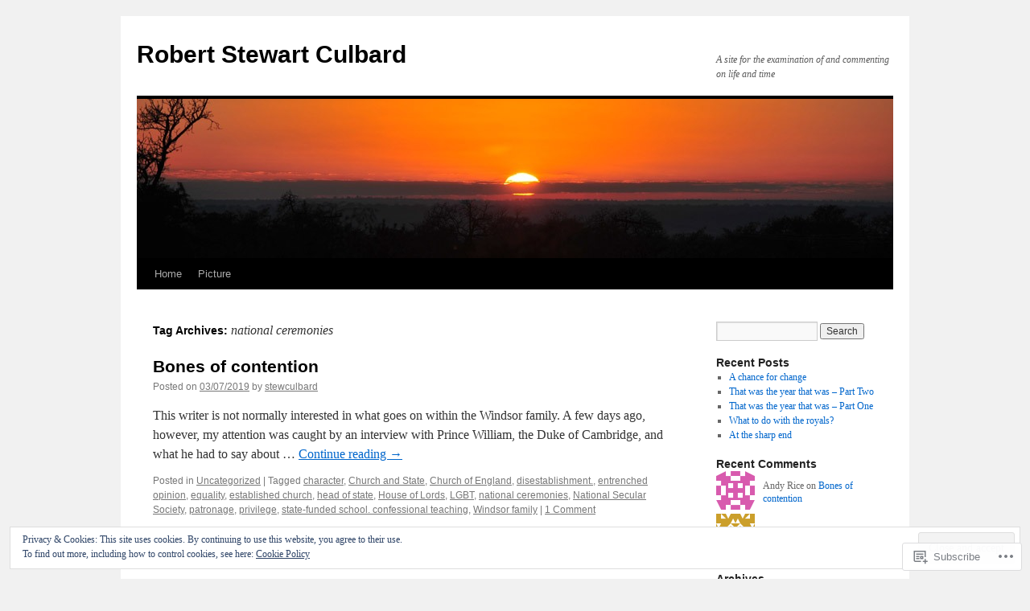

--- FILE ---
content_type: text/html; charset=UTF-8
request_url: https://stewculbard.com/tag/national-ceremonies/
body_size: 20505
content:
<!DOCTYPE html>
<html lang="en">
<head>
<meta charset="UTF-8" />
<title>
national ceremonies | Robert Stewart Culbard</title>
<link rel="profile" href="https://gmpg.org/xfn/11" />
<link rel="stylesheet" type="text/css" media="all" href="https://s0.wp.com/wp-content/themes/pub/twentyten/style.css?m=1659017451i&amp;ver=20190507" />
<link rel="pingback" href="https://stewculbard.com/xmlrpc.php">
<meta name='robots' content='max-image-preview:large' />

<!-- Async WordPress.com Remote Login -->
<script id="wpcom_remote_login_js">
var wpcom_remote_login_extra_auth = '';
function wpcom_remote_login_remove_dom_node_id( element_id ) {
	var dom_node = document.getElementById( element_id );
	if ( dom_node ) { dom_node.parentNode.removeChild( dom_node ); }
}
function wpcom_remote_login_remove_dom_node_classes( class_name ) {
	var dom_nodes = document.querySelectorAll( '.' + class_name );
	for ( var i = 0; i < dom_nodes.length; i++ ) {
		dom_nodes[ i ].parentNode.removeChild( dom_nodes[ i ] );
	}
}
function wpcom_remote_login_final_cleanup() {
	wpcom_remote_login_remove_dom_node_classes( "wpcom_remote_login_msg" );
	wpcom_remote_login_remove_dom_node_id( "wpcom_remote_login_key" );
	wpcom_remote_login_remove_dom_node_id( "wpcom_remote_login_validate" );
	wpcom_remote_login_remove_dom_node_id( "wpcom_remote_login_js" );
	wpcom_remote_login_remove_dom_node_id( "wpcom_request_access_iframe" );
	wpcom_remote_login_remove_dom_node_id( "wpcom_request_access_styles" );
}

// Watch for messages back from the remote login
window.addEventListener( "message", function( e ) {
	if ( e.origin === "https://r-login.wordpress.com" ) {
		var data = {};
		try {
			data = JSON.parse( e.data );
		} catch( e ) {
			wpcom_remote_login_final_cleanup();
			return;
		}

		if ( data.msg === 'LOGIN' ) {
			// Clean up the login check iframe
			wpcom_remote_login_remove_dom_node_id( "wpcom_remote_login_key" );

			var id_regex = new RegExp( /^[0-9]+$/ );
			var token_regex = new RegExp( /^.*|.*|.*$/ );
			if (
				token_regex.test( data.token )
				&& id_regex.test( data.wpcomid )
			) {
				// We have everything we need to ask for a login
				var script = document.createElement( "script" );
				script.setAttribute( "id", "wpcom_remote_login_validate" );
				script.src = '/remote-login.php?wpcom_remote_login=validate'
					+ '&wpcomid=' + data.wpcomid
					+ '&token=' + encodeURIComponent( data.token )
					+ '&host=' + window.location.protocol
					+ '//' + window.location.hostname
					+ '&postid=1334'
					+ '&is_singular=';
				document.body.appendChild( script );
			}

			return;
		}

		// Safari ITP, not logged in, so redirect
		if ( data.msg === 'LOGIN-REDIRECT' ) {
			window.location = 'https://wordpress.com/log-in?redirect_to=' + window.location.href;
			return;
		}

		// Safari ITP, storage access failed, remove the request
		if ( data.msg === 'LOGIN-REMOVE' ) {
			var css_zap = 'html { -webkit-transition: margin-top 1s; transition: margin-top 1s; } /* 9001 */ html { margin-top: 0 !important; } * html body { margin-top: 0 !important; } @media screen and ( max-width: 782px ) { html { margin-top: 0 !important; } * html body { margin-top: 0 !important; } }';
			var style_zap = document.createElement( 'style' );
			style_zap.type = 'text/css';
			style_zap.appendChild( document.createTextNode( css_zap ) );
			document.body.appendChild( style_zap );

			var e = document.getElementById( 'wpcom_request_access_iframe' );
			e.parentNode.removeChild( e );

			document.cookie = 'wordpress_com_login_access=denied; path=/; max-age=31536000';

			return;
		}

		// Safari ITP
		if ( data.msg === 'REQUEST_ACCESS' ) {
			console.log( 'request access: safari' );

			// Check ITP iframe enable/disable knob
			if ( wpcom_remote_login_extra_auth !== 'safari_itp_iframe' ) {
				return;
			}

			// If we are in a "private window" there is no ITP.
			var private_window = false;
			try {
				var opendb = window.openDatabase( null, null, null, null );
			} catch( e ) {
				private_window = true;
			}

			if ( private_window ) {
				console.log( 'private window' );
				return;
			}

			var iframe = document.createElement( 'iframe' );
			iframe.id = 'wpcom_request_access_iframe';
			iframe.setAttribute( 'scrolling', 'no' );
			iframe.setAttribute( 'sandbox', 'allow-storage-access-by-user-activation allow-scripts allow-same-origin allow-top-navigation-by-user-activation' );
			iframe.src = 'https://r-login.wordpress.com/remote-login.php?wpcom_remote_login=request_access&origin=' + encodeURIComponent( data.origin ) + '&wpcomid=' + encodeURIComponent( data.wpcomid );

			var css = 'html { -webkit-transition: margin-top 1s; transition: margin-top 1s; } /* 9001 */ html { margin-top: 46px !important; } * html body { margin-top: 46px !important; } @media screen and ( max-width: 660px ) { html { margin-top: 71px !important; } * html body { margin-top: 71px !important; } #wpcom_request_access_iframe { display: block; height: 71px !important; } } #wpcom_request_access_iframe { border: 0px; height: 46px; position: fixed; top: 0; left: 0; width: 100%; min-width: 100%; z-index: 99999; background: #23282d; } ';

			var style = document.createElement( 'style' );
			style.type = 'text/css';
			style.id = 'wpcom_request_access_styles';
			style.appendChild( document.createTextNode( css ) );
			document.body.appendChild( style );

			document.body.appendChild( iframe );
		}

		if ( data.msg === 'DONE' ) {
			wpcom_remote_login_final_cleanup();
		}
	}
}, false );

// Inject the remote login iframe after the page has had a chance to load
// more critical resources
window.addEventListener( "DOMContentLoaded", function( e ) {
	var iframe = document.createElement( "iframe" );
	iframe.style.display = "none";
	iframe.setAttribute( "scrolling", "no" );
	iframe.setAttribute( "id", "wpcom_remote_login_key" );
	iframe.src = "https://r-login.wordpress.com/remote-login.php"
		+ "?wpcom_remote_login=key"
		+ "&origin=aHR0cHM6Ly9zdGV3Y3VsYmFyZC5jb20%3D"
		+ "&wpcomid=38621694"
		+ "&time=" + Math.floor( Date.now() / 1000 );
	document.body.appendChild( iframe );
}, false );
</script>
<link rel='dns-prefetch' href='//s0.wp.com' />
<link rel="alternate" type="application/rss+xml" title="Robert Stewart Culbard &raquo; Feed" href="https://stewculbard.com/feed/" />
<link rel="alternate" type="application/rss+xml" title="Robert Stewart Culbard &raquo; Comments Feed" href="https://stewculbard.com/comments/feed/" />
<link rel="alternate" type="application/rss+xml" title="Robert Stewart Culbard &raquo; national ceremonies Tag Feed" href="https://stewculbard.com/tag/national-ceremonies/feed/" />
	<script type="text/javascript">
		/* <![CDATA[ */
		function addLoadEvent(func) {
			var oldonload = window.onload;
			if (typeof window.onload != 'function') {
				window.onload = func;
			} else {
				window.onload = function () {
					oldonload();
					func();
				}
			}
		}
		/* ]]> */
	</script>
	<link crossorigin='anonymous' rel='stylesheet' id='all-css-0-1' href='/wp-content/mu-plugins/widgets/eu-cookie-law/templates/style.css?m=1642463000i&cssminify=yes' type='text/css' media='all' />
<style id='wp-emoji-styles-inline-css'>

	img.wp-smiley, img.emoji {
		display: inline !important;
		border: none !important;
		box-shadow: none !important;
		height: 1em !important;
		width: 1em !important;
		margin: 0 0.07em !important;
		vertical-align: -0.1em !important;
		background: none !important;
		padding: 0 !important;
	}
/*# sourceURL=wp-emoji-styles-inline-css */
</style>
<link crossorigin='anonymous' rel='stylesheet' id='all-css-2-1' href='/wp-content/plugins/gutenberg-core/v22.2.0/build/styles/block-library/style.css?m=1764855221i&cssminify=yes' type='text/css' media='all' />
<style id='wp-block-library-inline-css'>
.has-text-align-justify {
	text-align:justify;
}
.has-text-align-justify{text-align:justify;}

/*# sourceURL=wp-block-library-inline-css */
</style><style id='global-styles-inline-css'>
:root{--wp--preset--aspect-ratio--square: 1;--wp--preset--aspect-ratio--4-3: 4/3;--wp--preset--aspect-ratio--3-4: 3/4;--wp--preset--aspect-ratio--3-2: 3/2;--wp--preset--aspect-ratio--2-3: 2/3;--wp--preset--aspect-ratio--16-9: 16/9;--wp--preset--aspect-ratio--9-16: 9/16;--wp--preset--color--black: #000;--wp--preset--color--cyan-bluish-gray: #abb8c3;--wp--preset--color--white: #fff;--wp--preset--color--pale-pink: #f78da7;--wp--preset--color--vivid-red: #cf2e2e;--wp--preset--color--luminous-vivid-orange: #ff6900;--wp--preset--color--luminous-vivid-amber: #fcb900;--wp--preset--color--light-green-cyan: #7bdcb5;--wp--preset--color--vivid-green-cyan: #00d084;--wp--preset--color--pale-cyan-blue: #8ed1fc;--wp--preset--color--vivid-cyan-blue: #0693e3;--wp--preset--color--vivid-purple: #9b51e0;--wp--preset--color--blue: #0066cc;--wp--preset--color--medium-gray: #666;--wp--preset--color--light-gray: #f1f1f1;--wp--preset--gradient--vivid-cyan-blue-to-vivid-purple: linear-gradient(135deg,rgb(6,147,227) 0%,rgb(155,81,224) 100%);--wp--preset--gradient--light-green-cyan-to-vivid-green-cyan: linear-gradient(135deg,rgb(122,220,180) 0%,rgb(0,208,130) 100%);--wp--preset--gradient--luminous-vivid-amber-to-luminous-vivid-orange: linear-gradient(135deg,rgb(252,185,0) 0%,rgb(255,105,0) 100%);--wp--preset--gradient--luminous-vivid-orange-to-vivid-red: linear-gradient(135deg,rgb(255,105,0) 0%,rgb(207,46,46) 100%);--wp--preset--gradient--very-light-gray-to-cyan-bluish-gray: linear-gradient(135deg,rgb(238,238,238) 0%,rgb(169,184,195) 100%);--wp--preset--gradient--cool-to-warm-spectrum: linear-gradient(135deg,rgb(74,234,220) 0%,rgb(151,120,209) 20%,rgb(207,42,186) 40%,rgb(238,44,130) 60%,rgb(251,105,98) 80%,rgb(254,248,76) 100%);--wp--preset--gradient--blush-light-purple: linear-gradient(135deg,rgb(255,206,236) 0%,rgb(152,150,240) 100%);--wp--preset--gradient--blush-bordeaux: linear-gradient(135deg,rgb(254,205,165) 0%,rgb(254,45,45) 50%,rgb(107,0,62) 100%);--wp--preset--gradient--luminous-dusk: linear-gradient(135deg,rgb(255,203,112) 0%,rgb(199,81,192) 50%,rgb(65,88,208) 100%);--wp--preset--gradient--pale-ocean: linear-gradient(135deg,rgb(255,245,203) 0%,rgb(182,227,212) 50%,rgb(51,167,181) 100%);--wp--preset--gradient--electric-grass: linear-gradient(135deg,rgb(202,248,128) 0%,rgb(113,206,126) 100%);--wp--preset--gradient--midnight: linear-gradient(135deg,rgb(2,3,129) 0%,rgb(40,116,252) 100%);--wp--preset--font-size--small: 13px;--wp--preset--font-size--medium: 20px;--wp--preset--font-size--large: 36px;--wp--preset--font-size--x-large: 42px;--wp--preset--font-family--albert-sans: 'Albert Sans', sans-serif;--wp--preset--font-family--alegreya: Alegreya, serif;--wp--preset--font-family--arvo: Arvo, serif;--wp--preset--font-family--bodoni-moda: 'Bodoni Moda', serif;--wp--preset--font-family--bricolage-grotesque: 'Bricolage Grotesque', sans-serif;--wp--preset--font-family--cabin: Cabin, sans-serif;--wp--preset--font-family--chivo: Chivo, sans-serif;--wp--preset--font-family--commissioner: Commissioner, sans-serif;--wp--preset--font-family--cormorant: Cormorant, serif;--wp--preset--font-family--courier-prime: 'Courier Prime', monospace;--wp--preset--font-family--crimson-pro: 'Crimson Pro', serif;--wp--preset--font-family--dm-mono: 'DM Mono', monospace;--wp--preset--font-family--dm-sans: 'DM Sans', sans-serif;--wp--preset--font-family--dm-serif-display: 'DM Serif Display', serif;--wp--preset--font-family--domine: Domine, serif;--wp--preset--font-family--eb-garamond: 'EB Garamond', serif;--wp--preset--font-family--epilogue: Epilogue, sans-serif;--wp--preset--font-family--fahkwang: Fahkwang, sans-serif;--wp--preset--font-family--figtree: Figtree, sans-serif;--wp--preset--font-family--fira-sans: 'Fira Sans', sans-serif;--wp--preset--font-family--fjalla-one: 'Fjalla One', sans-serif;--wp--preset--font-family--fraunces: Fraunces, serif;--wp--preset--font-family--gabarito: Gabarito, system-ui;--wp--preset--font-family--ibm-plex-mono: 'IBM Plex Mono', monospace;--wp--preset--font-family--ibm-plex-sans: 'IBM Plex Sans', sans-serif;--wp--preset--font-family--ibarra-real-nova: 'Ibarra Real Nova', serif;--wp--preset--font-family--instrument-serif: 'Instrument Serif', serif;--wp--preset--font-family--inter: Inter, sans-serif;--wp--preset--font-family--josefin-sans: 'Josefin Sans', sans-serif;--wp--preset--font-family--jost: Jost, sans-serif;--wp--preset--font-family--libre-baskerville: 'Libre Baskerville', serif;--wp--preset--font-family--libre-franklin: 'Libre Franklin', sans-serif;--wp--preset--font-family--literata: Literata, serif;--wp--preset--font-family--lora: Lora, serif;--wp--preset--font-family--merriweather: Merriweather, serif;--wp--preset--font-family--montserrat: Montserrat, sans-serif;--wp--preset--font-family--newsreader: Newsreader, serif;--wp--preset--font-family--noto-sans-mono: 'Noto Sans Mono', sans-serif;--wp--preset--font-family--nunito: Nunito, sans-serif;--wp--preset--font-family--open-sans: 'Open Sans', sans-serif;--wp--preset--font-family--overpass: Overpass, sans-serif;--wp--preset--font-family--pt-serif: 'PT Serif', serif;--wp--preset--font-family--petrona: Petrona, serif;--wp--preset--font-family--piazzolla: Piazzolla, serif;--wp--preset--font-family--playfair-display: 'Playfair Display', serif;--wp--preset--font-family--plus-jakarta-sans: 'Plus Jakarta Sans', sans-serif;--wp--preset--font-family--poppins: Poppins, sans-serif;--wp--preset--font-family--raleway: Raleway, sans-serif;--wp--preset--font-family--roboto: Roboto, sans-serif;--wp--preset--font-family--roboto-slab: 'Roboto Slab', serif;--wp--preset--font-family--rubik: Rubik, sans-serif;--wp--preset--font-family--rufina: Rufina, serif;--wp--preset--font-family--sora: Sora, sans-serif;--wp--preset--font-family--source-sans-3: 'Source Sans 3', sans-serif;--wp--preset--font-family--source-serif-4: 'Source Serif 4', serif;--wp--preset--font-family--space-mono: 'Space Mono', monospace;--wp--preset--font-family--syne: Syne, sans-serif;--wp--preset--font-family--texturina: Texturina, serif;--wp--preset--font-family--urbanist: Urbanist, sans-serif;--wp--preset--font-family--work-sans: 'Work Sans', sans-serif;--wp--preset--spacing--20: 0.44rem;--wp--preset--spacing--30: 0.67rem;--wp--preset--spacing--40: 1rem;--wp--preset--spacing--50: 1.5rem;--wp--preset--spacing--60: 2.25rem;--wp--preset--spacing--70: 3.38rem;--wp--preset--spacing--80: 5.06rem;--wp--preset--shadow--natural: 6px 6px 9px rgba(0, 0, 0, 0.2);--wp--preset--shadow--deep: 12px 12px 50px rgba(0, 0, 0, 0.4);--wp--preset--shadow--sharp: 6px 6px 0px rgba(0, 0, 0, 0.2);--wp--preset--shadow--outlined: 6px 6px 0px -3px rgb(255, 255, 255), 6px 6px rgb(0, 0, 0);--wp--preset--shadow--crisp: 6px 6px 0px rgb(0, 0, 0);}:where(.is-layout-flex){gap: 0.5em;}:where(.is-layout-grid){gap: 0.5em;}body .is-layout-flex{display: flex;}.is-layout-flex{flex-wrap: wrap;align-items: center;}.is-layout-flex > :is(*, div){margin: 0;}body .is-layout-grid{display: grid;}.is-layout-grid > :is(*, div){margin: 0;}:where(.wp-block-columns.is-layout-flex){gap: 2em;}:where(.wp-block-columns.is-layout-grid){gap: 2em;}:where(.wp-block-post-template.is-layout-flex){gap: 1.25em;}:where(.wp-block-post-template.is-layout-grid){gap: 1.25em;}.has-black-color{color: var(--wp--preset--color--black) !important;}.has-cyan-bluish-gray-color{color: var(--wp--preset--color--cyan-bluish-gray) !important;}.has-white-color{color: var(--wp--preset--color--white) !important;}.has-pale-pink-color{color: var(--wp--preset--color--pale-pink) !important;}.has-vivid-red-color{color: var(--wp--preset--color--vivid-red) !important;}.has-luminous-vivid-orange-color{color: var(--wp--preset--color--luminous-vivid-orange) !important;}.has-luminous-vivid-amber-color{color: var(--wp--preset--color--luminous-vivid-amber) !important;}.has-light-green-cyan-color{color: var(--wp--preset--color--light-green-cyan) !important;}.has-vivid-green-cyan-color{color: var(--wp--preset--color--vivid-green-cyan) !important;}.has-pale-cyan-blue-color{color: var(--wp--preset--color--pale-cyan-blue) !important;}.has-vivid-cyan-blue-color{color: var(--wp--preset--color--vivid-cyan-blue) !important;}.has-vivid-purple-color{color: var(--wp--preset--color--vivid-purple) !important;}.has-black-background-color{background-color: var(--wp--preset--color--black) !important;}.has-cyan-bluish-gray-background-color{background-color: var(--wp--preset--color--cyan-bluish-gray) !important;}.has-white-background-color{background-color: var(--wp--preset--color--white) !important;}.has-pale-pink-background-color{background-color: var(--wp--preset--color--pale-pink) !important;}.has-vivid-red-background-color{background-color: var(--wp--preset--color--vivid-red) !important;}.has-luminous-vivid-orange-background-color{background-color: var(--wp--preset--color--luminous-vivid-orange) !important;}.has-luminous-vivid-amber-background-color{background-color: var(--wp--preset--color--luminous-vivid-amber) !important;}.has-light-green-cyan-background-color{background-color: var(--wp--preset--color--light-green-cyan) !important;}.has-vivid-green-cyan-background-color{background-color: var(--wp--preset--color--vivid-green-cyan) !important;}.has-pale-cyan-blue-background-color{background-color: var(--wp--preset--color--pale-cyan-blue) !important;}.has-vivid-cyan-blue-background-color{background-color: var(--wp--preset--color--vivid-cyan-blue) !important;}.has-vivid-purple-background-color{background-color: var(--wp--preset--color--vivid-purple) !important;}.has-black-border-color{border-color: var(--wp--preset--color--black) !important;}.has-cyan-bluish-gray-border-color{border-color: var(--wp--preset--color--cyan-bluish-gray) !important;}.has-white-border-color{border-color: var(--wp--preset--color--white) !important;}.has-pale-pink-border-color{border-color: var(--wp--preset--color--pale-pink) !important;}.has-vivid-red-border-color{border-color: var(--wp--preset--color--vivid-red) !important;}.has-luminous-vivid-orange-border-color{border-color: var(--wp--preset--color--luminous-vivid-orange) !important;}.has-luminous-vivid-amber-border-color{border-color: var(--wp--preset--color--luminous-vivid-amber) !important;}.has-light-green-cyan-border-color{border-color: var(--wp--preset--color--light-green-cyan) !important;}.has-vivid-green-cyan-border-color{border-color: var(--wp--preset--color--vivid-green-cyan) !important;}.has-pale-cyan-blue-border-color{border-color: var(--wp--preset--color--pale-cyan-blue) !important;}.has-vivid-cyan-blue-border-color{border-color: var(--wp--preset--color--vivid-cyan-blue) !important;}.has-vivid-purple-border-color{border-color: var(--wp--preset--color--vivid-purple) !important;}.has-vivid-cyan-blue-to-vivid-purple-gradient-background{background: var(--wp--preset--gradient--vivid-cyan-blue-to-vivid-purple) !important;}.has-light-green-cyan-to-vivid-green-cyan-gradient-background{background: var(--wp--preset--gradient--light-green-cyan-to-vivid-green-cyan) !important;}.has-luminous-vivid-amber-to-luminous-vivid-orange-gradient-background{background: var(--wp--preset--gradient--luminous-vivid-amber-to-luminous-vivid-orange) !important;}.has-luminous-vivid-orange-to-vivid-red-gradient-background{background: var(--wp--preset--gradient--luminous-vivid-orange-to-vivid-red) !important;}.has-very-light-gray-to-cyan-bluish-gray-gradient-background{background: var(--wp--preset--gradient--very-light-gray-to-cyan-bluish-gray) !important;}.has-cool-to-warm-spectrum-gradient-background{background: var(--wp--preset--gradient--cool-to-warm-spectrum) !important;}.has-blush-light-purple-gradient-background{background: var(--wp--preset--gradient--blush-light-purple) !important;}.has-blush-bordeaux-gradient-background{background: var(--wp--preset--gradient--blush-bordeaux) !important;}.has-luminous-dusk-gradient-background{background: var(--wp--preset--gradient--luminous-dusk) !important;}.has-pale-ocean-gradient-background{background: var(--wp--preset--gradient--pale-ocean) !important;}.has-electric-grass-gradient-background{background: var(--wp--preset--gradient--electric-grass) !important;}.has-midnight-gradient-background{background: var(--wp--preset--gradient--midnight) !important;}.has-small-font-size{font-size: var(--wp--preset--font-size--small) !important;}.has-medium-font-size{font-size: var(--wp--preset--font-size--medium) !important;}.has-large-font-size{font-size: var(--wp--preset--font-size--large) !important;}.has-x-large-font-size{font-size: var(--wp--preset--font-size--x-large) !important;}.has-albert-sans-font-family{font-family: var(--wp--preset--font-family--albert-sans) !important;}.has-alegreya-font-family{font-family: var(--wp--preset--font-family--alegreya) !important;}.has-arvo-font-family{font-family: var(--wp--preset--font-family--arvo) !important;}.has-bodoni-moda-font-family{font-family: var(--wp--preset--font-family--bodoni-moda) !important;}.has-bricolage-grotesque-font-family{font-family: var(--wp--preset--font-family--bricolage-grotesque) !important;}.has-cabin-font-family{font-family: var(--wp--preset--font-family--cabin) !important;}.has-chivo-font-family{font-family: var(--wp--preset--font-family--chivo) !important;}.has-commissioner-font-family{font-family: var(--wp--preset--font-family--commissioner) !important;}.has-cormorant-font-family{font-family: var(--wp--preset--font-family--cormorant) !important;}.has-courier-prime-font-family{font-family: var(--wp--preset--font-family--courier-prime) !important;}.has-crimson-pro-font-family{font-family: var(--wp--preset--font-family--crimson-pro) !important;}.has-dm-mono-font-family{font-family: var(--wp--preset--font-family--dm-mono) !important;}.has-dm-sans-font-family{font-family: var(--wp--preset--font-family--dm-sans) !important;}.has-dm-serif-display-font-family{font-family: var(--wp--preset--font-family--dm-serif-display) !important;}.has-domine-font-family{font-family: var(--wp--preset--font-family--domine) !important;}.has-eb-garamond-font-family{font-family: var(--wp--preset--font-family--eb-garamond) !important;}.has-epilogue-font-family{font-family: var(--wp--preset--font-family--epilogue) !important;}.has-fahkwang-font-family{font-family: var(--wp--preset--font-family--fahkwang) !important;}.has-figtree-font-family{font-family: var(--wp--preset--font-family--figtree) !important;}.has-fira-sans-font-family{font-family: var(--wp--preset--font-family--fira-sans) !important;}.has-fjalla-one-font-family{font-family: var(--wp--preset--font-family--fjalla-one) !important;}.has-fraunces-font-family{font-family: var(--wp--preset--font-family--fraunces) !important;}.has-gabarito-font-family{font-family: var(--wp--preset--font-family--gabarito) !important;}.has-ibm-plex-mono-font-family{font-family: var(--wp--preset--font-family--ibm-plex-mono) !important;}.has-ibm-plex-sans-font-family{font-family: var(--wp--preset--font-family--ibm-plex-sans) !important;}.has-ibarra-real-nova-font-family{font-family: var(--wp--preset--font-family--ibarra-real-nova) !important;}.has-instrument-serif-font-family{font-family: var(--wp--preset--font-family--instrument-serif) !important;}.has-inter-font-family{font-family: var(--wp--preset--font-family--inter) !important;}.has-josefin-sans-font-family{font-family: var(--wp--preset--font-family--josefin-sans) !important;}.has-jost-font-family{font-family: var(--wp--preset--font-family--jost) !important;}.has-libre-baskerville-font-family{font-family: var(--wp--preset--font-family--libre-baskerville) !important;}.has-libre-franklin-font-family{font-family: var(--wp--preset--font-family--libre-franklin) !important;}.has-literata-font-family{font-family: var(--wp--preset--font-family--literata) !important;}.has-lora-font-family{font-family: var(--wp--preset--font-family--lora) !important;}.has-merriweather-font-family{font-family: var(--wp--preset--font-family--merriweather) !important;}.has-montserrat-font-family{font-family: var(--wp--preset--font-family--montserrat) !important;}.has-newsreader-font-family{font-family: var(--wp--preset--font-family--newsreader) !important;}.has-noto-sans-mono-font-family{font-family: var(--wp--preset--font-family--noto-sans-mono) !important;}.has-nunito-font-family{font-family: var(--wp--preset--font-family--nunito) !important;}.has-open-sans-font-family{font-family: var(--wp--preset--font-family--open-sans) !important;}.has-overpass-font-family{font-family: var(--wp--preset--font-family--overpass) !important;}.has-pt-serif-font-family{font-family: var(--wp--preset--font-family--pt-serif) !important;}.has-petrona-font-family{font-family: var(--wp--preset--font-family--petrona) !important;}.has-piazzolla-font-family{font-family: var(--wp--preset--font-family--piazzolla) !important;}.has-playfair-display-font-family{font-family: var(--wp--preset--font-family--playfair-display) !important;}.has-plus-jakarta-sans-font-family{font-family: var(--wp--preset--font-family--plus-jakarta-sans) !important;}.has-poppins-font-family{font-family: var(--wp--preset--font-family--poppins) !important;}.has-raleway-font-family{font-family: var(--wp--preset--font-family--raleway) !important;}.has-roboto-font-family{font-family: var(--wp--preset--font-family--roboto) !important;}.has-roboto-slab-font-family{font-family: var(--wp--preset--font-family--roboto-slab) !important;}.has-rubik-font-family{font-family: var(--wp--preset--font-family--rubik) !important;}.has-rufina-font-family{font-family: var(--wp--preset--font-family--rufina) !important;}.has-sora-font-family{font-family: var(--wp--preset--font-family--sora) !important;}.has-source-sans-3-font-family{font-family: var(--wp--preset--font-family--source-sans-3) !important;}.has-source-serif-4-font-family{font-family: var(--wp--preset--font-family--source-serif-4) !important;}.has-space-mono-font-family{font-family: var(--wp--preset--font-family--space-mono) !important;}.has-syne-font-family{font-family: var(--wp--preset--font-family--syne) !important;}.has-texturina-font-family{font-family: var(--wp--preset--font-family--texturina) !important;}.has-urbanist-font-family{font-family: var(--wp--preset--font-family--urbanist) !important;}.has-work-sans-font-family{font-family: var(--wp--preset--font-family--work-sans) !important;}
/*# sourceURL=global-styles-inline-css */
</style>

<style id='classic-theme-styles-inline-css'>
/*! This file is auto-generated */
.wp-block-button__link{color:#fff;background-color:#32373c;border-radius:9999px;box-shadow:none;text-decoration:none;padding:calc(.667em + 2px) calc(1.333em + 2px);font-size:1.125em}.wp-block-file__button{background:#32373c;color:#fff;text-decoration:none}
/*# sourceURL=/wp-includes/css/classic-themes.min.css */
</style>
<link crossorigin='anonymous' rel='stylesheet' id='all-css-4-1' href='/_static/??-eJyNj+sOgjAMhV/I0oBG8YfxWdioON0t65Dw9hZIvMSE+KdpT853doZDBB18Jp8x2r4znlEHZYO+M1ZFWRclsHHREiR6FDtsDeeXAziPlgrNvMGPINfDOyuR6C42eXI4ak1DlpzY1rAhCgNKxUTMINOZ3kG+Csg/3CJj7BXmQYRRVFwK/uedfwHzm2ulEkloJ2uH4vo416COAkiVJpvgvw642MakCT27U7mvy3pbVcfD7QlstJXp&cssminify=yes' type='text/css' media='all' />
<style id='jetpack-global-styles-frontend-style-inline-css'>
:root { --font-headings: unset; --font-base: unset; --font-headings-default: -apple-system,BlinkMacSystemFont,"Segoe UI",Roboto,Oxygen-Sans,Ubuntu,Cantarell,"Helvetica Neue",sans-serif; --font-base-default: -apple-system,BlinkMacSystemFont,"Segoe UI",Roboto,Oxygen-Sans,Ubuntu,Cantarell,"Helvetica Neue",sans-serif;}
/*# sourceURL=jetpack-global-styles-frontend-style-inline-css */
</style>
<link crossorigin='anonymous' rel='stylesheet' id='all-css-6-1' href='/wp-content/themes/h4/global.css?m=1420737423i&cssminify=yes' type='text/css' media='all' />
<script type="text/javascript" id="wpcom-actionbar-placeholder-js-extra">
/* <![CDATA[ */
var actionbardata = {"siteID":"38621694","postID":"0","siteURL":"https://stewculbard.com","xhrURL":"https://stewculbard.com/wp-admin/admin-ajax.php","nonce":"bdae942ed4","isLoggedIn":"","statusMessage":"","subsEmailDefault":"instantly","proxyScriptUrl":"https://s0.wp.com/wp-content/js/wpcom-proxy-request.js?m=1513050504i&amp;ver=20211021","i18n":{"followedText":"New posts from this site will now appear in your \u003Ca href=\"https://wordpress.com/reader\"\u003EReader\u003C/a\u003E","foldBar":"Collapse this bar","unfoldBar":"Expand this bar","shortLinkCopied":"Shortlink copied to clipboard."}};
//# sourceURL=wpcom-actionbar-placeholder-js-extra
/* ]]> */
</script>
<script type="text/javascript" id="jetpack-mu-wpcom-settings-js-before">
/* <![CDATA[ */
var JETPACK_MU_WPCOM_SETTINGS = {"assetsUrl":"https://s0.wp.com/wp-content/mu-plugins/jetpack-mu-wpcom-plugin/sun/jetpack_vendor/automattic/jetpack-mu-wpcom/src/build/"};
//# sourceURL=jetpack-mu-wpcom-settings-js-before
/* ]]> */
</script>
<script crossorigin='anonymous' type='text/javascript'  src='/_static/??/wp-content/js/rlt-proxy.js,/wp-content/blog-plugins/wordads-classes/js/cmp/v2/cmp-non-gdpr.js?m=1720530689j'></script>
<script type="text/javascript" id="rlt-proxy-js-after">
/* <![CDATA[ */
	rltInitialize( {"token":null,"iframeOrigins":["https:\/\/widgets.wp.com"]} );
//# sourceURL=rlt-proxy-js-after
/* ]]> */
</script>
<link rel="EditURI" type="application/rsd+xml" title="RSD" href="https://stewculbard.wordpress.com/xmlrpc.php?rsd" />
<meta name="generator" content="WordPress.com" />

<!-- Jetpack Open Graph Tags -->
<meta property="og:type" content="website" />
<meta property="og:title" content="national ceremonies &#8211; Robert Stewart Culbard" />
<meta property="og:url" content="https://stewculbard.com/tag/national-ceremonies/" />
<meta property="og:site_name" content="Robert Stewart Culbard" />
<meta property="og:image" content="https://secure.gravatar.com/blavatar/fd772c7f44adf34ddd674fa5e22a4a598a25870fef5102a0f3c1440af22b1606?s=200&#038;ts=1768136358" />
<meta property="og:image:width" content="200" />
<meta property="og:image:height" content="200" />
<meta property="og:image:alt" content="" />
<meta property="og:locale" content="en_US" />

<!-- End Jetpack Open Graph Tags -->
<link rel="shortcut icon" type="image/x-icon" href="https://secure.gravatar.com/blavatar/fd772c7f44adf34ddd674fa5e22a4a598a25870fef5102a0f3c1440af22b1606?s=32" sizes="16x16" />
<link rel="icon" type="image/x-icon" href="https://secure.gravatar.com/blavatar/fd772c7f44adf34ddd674fa5e22a4a598a25870fef5102a0f3c1440af22b1606?s=32" sizes="16x16" />
<link rel="apple-touch-icon" href="https://secure.gravatar.com/blavatar/fd772c7f44adf34ddd674fa5e22a4a598a25870fef5102a0f3c1440af22b1606?s=114" />
<link rel='openid.server' href='https://stewculbard.com/?openidserver=1' />
<link rel='openid.delegate' href='https://stewculbard.com/' />
<link rel="search" type="application/opensearchdescription+xml" href="https://stewculbard.com/osd.xml" title="Robert Stewart Culbard" />
<link rel="search" type="application/opensearchdescription+xml" href="https://s1.wp.com/opensearch.xml" title="WordPress.com" />
		<style type="text/css">
			.recentcomments a {
				display: inline !important;
				padding: 0 !important;
				margin: 0 !important;
			}

			table.recentcommentsavatartop img.avatar, table.recentcommentsavatarend img.avatar {
				border: 0px;
				margin: 0;
			}

			table.recentcommentsavatartop a, table.recentcommentsavatarend a {
				border: 0px !important;
				background-color: transparent !important;
			}

			td.recentcommentsavatarend, td.recentcommentsavatartop {
				padding: 0px 0px 1px 0px;
				margin: 0px;
			}

			td.recentcommentstextend {
				border: none !important;
				padding: 0px 0px 2px 10px;
			}

			.rtl td.recentcommentstextend {
				padding: 0px 10px 2px 0px;
			}

			td.recentcommentstexttop {
				border: none;
				padding: 0px 0px 0px 10px;
			}

			.rtl td.recentcommentstexttop {
				padding: 0px 10px 0px 0px;
			}
		</style>
		<meta name="description" content="Posts about national ceremonies written by stewculbard" />
		<script type="text/javascript">

			window.doNotSellCallback = function() {

				var linkElements = [
					'a[href="https://wordpress.com/?ref=footer_blog"]',
					'a[href="https://wordpress.com/?ref=footer_website"]',
					'a[href="https://wordpress.com/?ref=vertical_footer"]',
					'a[href^="https://wordpress.com/?ref=footer_segment_"]',
				].join(',');

				var dnsLink = document.createElement( 'a' );
				dnsLink.href = 'https://wordpress.com/advertising-program-optout/';
				dnsLink.classList.add( 'do-not-sell-link' );
				dnsLink.rel = 'nofollow';
				dnsLink.style.marginLeft = '0.5em';
				dnsLink.textContent = 'Do Not Sell or Share My Personal Information';

				var creditLinks = document.querySelectorAll( linkElements );

				if ( 0 === creditLinks.length ) {
					return false;
				}

				Array.prototype.forEach.call( creditLinks, function( el ) {
					el.insertAdjacentElement( 'afterend', dnsLink );
				});

				return true;
			};

		</script>
		<script type="text/javascript">
	window.google_analytics_uacct = "UA-52447-2";
</script>

<script type="text/javascript">
	var _gaq = _gaq || [];
	_gaq.push(['_setAccount', 'UA-52447-2']);
	_gaq.push(['_gat._anonymizeIp']);
	_gaq.push(['_setDomainName', 'none']);
	_gaq.push(['_setAllowLinker', true]);
	_gaq.push(['_initData']);
	_gaq.push(['_trackPageview']);

	(function() {
		var ga = document.createElement('script'); ga.type = 'text/javascript'; ga.async = true;
		ga.src = ('https:' == document.location.protocol ? 'https://ssl' : 'http://www') + '.google-analytics.com/ga.js';
		(document.getElementsByTagName('head')[0] || document.getElementsByTagName('body')[0]).appendChild(ga);
	})();
</script>
</head>

<body class="archive tag tag-national-ceremonies tag-56122686 wp-theme-pubtwentyten customizer-styles-applied single-author jetpack-reblog-enabled">
<div id="wrapper" class="hfeed">
	<div id="header">
		<div id="masthead">
			<div id="branding" role="banner">
								<div id="site-title">
					<span>
						<a href="https://stewculbard.com/" title="Robert Stewart Culbard" rel="home">Robert Stewart Culbard</a>
					</span>
				</div>
				<div id="site-description">A site for the examination of and commenting on life and time</div>

									<a class="home-link" href="https://stewculbard.com/" title="Robert Stewart Culbard" rel="home">
						<img src="https://stewculbard.wordpress.com/wp-content/themes/pub/twentyten/images/headers/sunset.jpg?m=1610459589i" width="940" height="198" alt="" />
					</a>
								</div><!-- #branding -->

			<div id="access" role="navigation">
								<div class="skip-link screen-reader-text"><a href="#content" title="Skip to content">Skip to content</a></div>
				<div class="menu"><ul>
<li ><a href="https://stewculbard.com/">Home</a></li><li class="page_item page-item-38"><a href="https://stewculbard.com/picture/">Picture</a></li>
</ul></div>
			</div><!-- #access -->
		</div><!-- #masthead -->
	</div><!-- #header -->

	<div id="main">

		<div id="container">
			<div id="content" role="main">

				<h1 class="page-title">Tag Archives: <span>national ceremonies</span></h1>

				



	
			<div id="post-1334" class="post-1334 post type-post status-publish format-standard hentry category-uncategorized tag-character tag-church-and-state tag-church-of-england tag-disestablishment tag-entrenched-opinion tag-equality tag-established-church tag-head-of-state tag-house-of-lords tag-lgbt tag-national-ceremonies tag-national-secular-society tag-patronage tag-privilege tag-state-funded-school-confessional-teaching tag-windsor-family">
			<h2 class="entry-title"><a href="https://stewculbard.com/2019/07/03/bones-of-contention/" rel="bookmark">Bones of contention</a></h2>

			<div class="entry-meta">
				<span class="meta-prep meta-prep-author">Posted on</span> <a href="https://stewculbard.com/2019/07/03/bones-of-contention/" title="16:33" rel="bookmark"><span class="entry-date">03/07/2019</span></a> <span class="meta-sep">by</span> <span class="author vcard"><a class="url fn n" href="https://stewculbard.com/author/stewculbard/" title="View all posts by stewculbard">stewculbard</a></span>			</div><!-- .entry-meta -->

					<div class="entry-summary">
				<p>This writer is not normally interested in what goes on within the Windsor family. A few days ago, however, my attention was caught by an interview with Prince William, the Duke of Cambridge, and what he had to say about &hellip; <a href="https://stewculbard.com/2019/07/03/bones-of-contention/">Continue reading <span class="meta-nav">&rarr;</span></a></p>
			</div><!-- .entry-summary -->
	
			<div class="entry-utility">
													<span class="cat-links">
						<span class="entry-utility-prep entry-utility-prep-cat-links">Posted in</span> <a href="https://stewculbard.com/category/uncategorized/" rel="category tag">Uncategorized</a>					</span>
					<span class="meta-sep">|</span>
				
								<span class="tag-links">
					<span class="entry-utility-prep entry-utility-prep-tag-links">Tagged</span> <a href="https://stewculbard.com/tag/character/" rel="tag">character</a>, <a href="https://stewculbard.com/tag/church-and-state/" rel="tag">Church and State</a>, <a href="https://stewculbard.com/tag/church-of-england/" rel="tag">Church of England</a>, <a href="https://stewculbard.com/tag/disestablishment/" rel="tag">disestablishment.</a>, <a href="https://stewculbard.com/tag/entrenched-opinion/" rel="tag">entrenched opinion</a>, <a href="https://stewculbard.com/tag/equality/" rel="tag">equality</a>, <a href="https://stewculbard.com/tag/established-church/" rel="tag">established church</a>, <a href="https://stewculbard.com/tag/head-of-state/" rel="tag">head of state</a>, <a href="https://stewculbard.com/tag/house-of-lords/" rel="tag">House of Lords</a>, <a href="https://stewculbard.com/tag/lgbt/" rel="tag">LGBT</a>, <a href="https://stewculbard.com/tag/national-ceremonies/" rel="tag">national ceremonies</a>, <a href="https://stewculbard.com/tag/national-secular-society/" rel="tag">National Secular Society</a>, <a href="https://stewculbard.com/tag/patronage/" rel="tag">patronage</a>, <a href="https://stewculbard.com/tag/privilege/" rel="tag">privilege</a>, <a href="https://stewculbard.com/tag/state-funded-school-confessional-teaching/" rel="tag">state-funded school. confessional teaching</a>, <a href="https://stewculbard.com/tag/windsor-family/" rel="tag">Windsor family</a>				</span>
				<span class="meta-sep">|</span>
				
				<span class="comments-link"><a href="https://stewculbard.com/2019/07/03/bones-of-contention/#comments">1 Comment</a></span>

							</div><!-- .entry-utility -->
		</div><!-- #post-1334 -->

		
	

			</div><!-- #content -->
		</div><!-- #container -->


		<div id="primary" class="widget-area" role="complementary">
						<ul class="xoxo">

<li id="search-2" class="widget-container widget_search"><form role="search" method="get" id="searchform" class="searchform" action="https://stewculbard.com/">
				<div>
					<label class="screen-reader-text" for="s">Search for:</label>
					<input type="text" value="" name="s" id="s" />
					<input type="submit" id="searchsubmit" value="Search" />
				</div>
			</form></li>
		<li id="recent-posts-2" class="widget-container widget_recent_entries">
		<h3 class="widget-title">Recent Posts</h3>
		<ul>
											<li>
					<a href="https://stewculbard.com/2024/07/04/a-chance-for-change/">A chance for&nbsp;change</a>
									</li>
											<li>
					<a href="https://stewculbard.com/2024/02/04/that-was-the-year-that-was-part-two/">That was the year that was &#8211; Part&nbsp;Two</a>
									</li>
											<li>
					<a href="https://stewculbard.com/2024/01/22/that-was-the-year-that-was-part-one/">That was the year that was &#8211; Part&nbsp;One</a>
									</li>
											<li>
					<a href="https://stewculbard.com/2023/11/02/what-to-do-with-the-royals/">What to do with the&nbsp;royals?</a>
									</li>
											<li>
					<a href="https://stewculbard.com/2023/09/25/at-the-sharp-end/">At the sharp&nbsp;end</a>
									</li>
					</ul>

		</li><li id="recent-comments-2" class="widget-container widget_recent_comments"><h3 class="widget-title">Recent Comments</h3>				<table class="recentcommentsavatar" cellspacing="0" cellpadding="0" border="0">
					<tr><td title="Andy Rice" class="recentcommentsavatartop" style="height:48px; width:48px;"><img referrerpolicy="no-referrer" alt='Andy Rice&#039;s avatar' src='https://0.gravatar.com/avatar/f5a96044b9e600d6a4e7858bb28f7898c29050c98285f2df31347c6c9277c332?s=48&#038;d=identicon&#038;r=G' srcset='https://0.gravatar.com/avatar/f5a96044b9e600d6a4e7858bb28f7898c29050c98285f2df31347c6c9277c332?s=48&#038;d=identicon&#038;r=G 1x, https://0.gravatar.com/avatar/f5a96044b9e600d6a4e7858bb28f7898c29050c98285f2df31347c6c9277c332?s=72&#038;d=identicon&#038;r=G 1.5x, https://0.gravatar.com/avatar/f5a96044b9e600d6a4e7858bb28f7898c29050c98285f2df31347c6c9277c332?s=96&#038;d=identicon&#038;r=G 2x, https://0.gravatar.com/avatar/f5a96044b9e600d6a4e7858bb28f7898c29050c98285f2df31347c6c9277c332?s=144&#038;d=identicon&#038;r=G 3x, https://0.gravatar.com/avatar/f5a96044b9e600d6a4e7858bb28f7898c29050c98285f2df31347c6c9277c332?s=192&#038;d=identicon&#038;r=G 4x' class='avatar avatar-48' height='48' width='48' loading='lazy' decoding='async' /></td><td class="recentcommentstexttop" style="">Andy Rice on <a href="https://stewculbard.com/2019/07/03/bones-of-contention/comment-page-1/#comment-1501">Bones of contention</a></td></tr><tr><td title="94Kristan" class="recentcommentsavatarend" style="height:48px; width:48px;"><a href="https://IsraelRockz.blogspot.com" rel="nofollow"><img referrerpolicy="no-referrer" alt='94Kristan&#039;s avatar' src='https://1.gravatar.com/avatar/aedcfcf948860d51589c1c83928e66779de21bd2e183bb70237774af91ae6eba?s=48&#038;d=identicon&#038;r=G' srcset='https://1.gravatar.com/avatar/aedcfcf948860d51589c1c83928e66779de21bd2e183bb70237774af91ae6eba?s=48&#038;d=identicon&#038;r=G 1x, https://1.gravatar.com/avatar/aedcfcf948860d51589c1c83928e66779de21bd2e183bb70237774af91ae6eba?s=72&#038;d=identicon&#038;r=G 1.5x, https://1.gravatar.com/avatar/aedcfcf948860d51589c1c83928e66779de21bd2e183bb70237774af91ae6eba?s=96&#038;d=identicon&#038;r=G 2x, https://1.gravatar.com/avatar/aedcfcf948860d51589c1c83928e66779de21bd2e183bb70237774af91ae6eba?s=144&#038;d=identicon&#038;r=G 3x, https://1.gravatar.com/avatar/aedcfcf948860d51589c1c83928e66779de21bd2e183bb70237774af91ae6eba?s=192&#038;d=identicon&#038;r=G 4x' class='avatar avatar-48' height='48' width='48' loading='lazy' decoding='async' /></a></td><td class="recentcommentstextend" style=""><a href="https://IsraelRockz.blogspot.com" rel="nofollow">94Kristan</a> on <a href="https://stewculbard.com/2013/12/09/a-charming-tale/comment-page-1/#comment-1357">A charming tale</a></td></tr>				</table>
				</li><li id="archives-2" class="widget-container widget_archive"><h3 class="widget-title">Archives</h3>
			<ul>
					<li><a href='https://stewculbard.com/2024/07/'>July 2024</a></li>
	<li><a href='https://stewculbard.com/2024/02/'>February 2024</a></li>
	<li><a href='https://stewculbard.com/2024/01/'>January 2024</a></li>
	<li><a href='https://stewculbard.com/2023/11/'>November 2023</a></li>
	<li><a href='https://stewculbard.com/2023/09/'>September 2023</a></li>
	<li><a href='https://stewculbard.com/2023/07/'>July 2023</a></li>
	<li><a href='https://stewculbard.com/2023/05/'>May 2023</a></li>
	<li><a href='https://stewculbard.com/2023/02/'>February 2023</a></li>
	<li><a href='https://stewculbard.com/2022/12/'>December 2022</a></li>
	<li><a href='https://stewculbard.com/2022/11/'>November 2022</a></li>
	<li><a href='https://stewculbard.com/2022/09/'>September 2022</a></li>
	<li><a href='https://stewculbard.com/2022/08/'>August 2022</a></li>
	<li><a href='https://stewculbard.com/2022/07/'>July 2022</a></li>
	<li><a href='https://stewculbard.com/2022/04/'>April 2022</a></li>
	<li><a href='https://stewculbard.com/2022/03/'>March 2022</a></li>
	<li><a href='https://stewculbard.com/2022/02/'>February 2022</a></li>
	<li><a href='https://stewculbard.com/2022/01/'>January 2022</a></li>
	<li><a href='https://stewculbard.com/2021/11/'>November 2021</a></li>
	<li><a href='https://stewculbard.com/2021/10/'>October 2021</a></li>
	<li><a href='https://stewculbard.com/2021/08/'>August 2021</a></li>
	<li><a href='https://stewculbard.com/2021/06/'>June 2021</a></li>
	<li><a href='https://stewculbard.com/2021/05/'>May 2021</a></li>
	<li><a href='https://stewculbard.com/2021/04/'>April 2021</a></li>
	<li><a href='https://stewculbard.com/2021/03/'>March 2021</a></li>
	<li><a href='https://stewculbard.com/2021/02/'>February 2021</a></li>
	<li><a href='https://stewculbard.com/2021/01/'>January 2021</a></li>
	<li><a href='https://stewculbard.com/2020/12/'>December 2020</a></li>
	<li><a href='https://stewculbard.com/2020/11/'>November 2020</a></li>
	<li><a href='https://stewculbard.com/2020/10/'>October 2020</a></li>
	<li><a href='https://stewculbard.com/2020/09/'>September 2020</a></li>
	<li><a href='https://stewculbard.com/2020/08/'>August 2020</a></li>
	<li><a href='https://stewculbard.com/2020/07/'>July 2020</a></li>
	<li><a href='https://stewculbard.com/2020/06/'>June 2020</a></li>
	<li><a href='https://stewculbard.com/2020/05/'>May 2020</a></li>
	<li><a href='https://stewculbard.com/2020/04/'>April 2020</a></li>
	<li><a href='https://stewculbard.com/2020/02/'>February 2020</a></li>
	<li><a href='https://stewculbard.com/2020/01/'>January 2020</a></li>
	<li><a href='https://stewculbard.com/2019/12/'>December 2019</a></li>
	<li><a href='https://stewculbard.com/2019/11/'>November 2019</a></li>
	<li><a href='https://stewculbard.com/2019/10/'>October 2019</a></li>
	<li><a href='https://stewculbard.com/2019/08/'>August 2019</a></li>
	<li><a href='https://stewculbard.com/2019/07/'>July 2019</a></li>
	<li><a href='https://stewculbard.com/2019/06/'>June 2019</a></li>
	<li><a href='https://stewculbard.com/2019/05/'>May 2019</a></li>
	<li><a href='https://stewculbard.com/2019/04/'>April 2019</a></li>
	<li><a href='https://stewculbard.com/2019/03/'>March 2019</a></li>
	<li><a href='https://stewculbard.com/2019/02/'>February 2019</a></li>
	<li><a href='https://stewculbard.com/2018/12/'>December 2018</a></li>
	<li><a href='https://stewculbard.com/2018/11/'>November 2018</a></li>
	<li><a href='https://stewculbard.com/2018/10/'>October 2018</a></li>
	<li><a href='https://stewculbard.com/2018/09/'>September 2018</a></li>
	<li><a href='https://stewculbard.com/2018/08/'>August 2018</a></li>
	<li><a href='https://stewculbard.com/2018/07/'>July 2018</a></li>
	<li><a href='https://stewculbard.com/2018/06/'>June 2018</a></li>
	<li><a href='https://stewculbard.com/2018/05/'>May 2018</a></li>
	<li><a href='https://stewculbard.com/2018/04/'>April 2018</a></li>
	<li><a href='https://stewculbard.com/2018/03/'>March 2018</a></li>
	<li><a href='https://stewculbard.com/2018/02/'>February 2018</a></li>
	<li><a href='https://stewculbard.com/2018/01/'>January 2018</a></li>
	<li><a href='https://stewculbard.com/2017/12/'>December 2017</a></li>
	<li><a href='https://stewculbard.com/2017/11/'>November 2017</a></li>
	<li><a href='https://stewculbard.com/2017/10/'>October 2017</a></li>
	<li><a href='https://stewculbard.com/2017/09/'>September 2017</a></li>
	<li><a href='https://stewculbard.com/2017/08/'>August 2017</a></li>
	<li><a href='https://stewculbard.com/2017/07/'>July 2017</a></li>
	<li><a href='https://stewculbard.com/2017/06/'>June 2017</a></li>
	<li><a href='https://stewculbard.com/2017/04/'>April 2017</a></li>
	<li><a href='https://stewculbard.com/2017/02/'>February 2017</a></li>
	<li><a href='https://stewculbard.com/2017/01/'>January 2017</a></li>
	<li><a href='https://stewculbard.com/2016/12/'>December 2016</a></li>
	<li><a href='https://stewculbard.com/2016/11/'>November 2016</a></li>
	<li><a href='https://stewculbard.com/2016/10/'>October 2016</a></li>
	<li><a href='https://stewculbard.com/2016/09/'>September 2016</a></li>
	<li><a href='https://stewculbard.com/2016/08/'>August 2016</a></li>
	<li><a href='https://stewculbard.com/2016/07/'>July 2016</a></li>
	<li><a href='https://stewculbard.com/2016/06/'>June 2016</a></li>
	<li><a href='https://stewculbard.com/2016/05/'>May 2016</a></li>
	<li><a href='https://stewculbard.com/2016/04/'>April 2016</a></li>
	<li><a href='https://stewculbard.com/2016/03/'>March 2016</a></li>
	<li><a href='https://stewculbard.com/2016/02/'>February 2016</a></li>
	<li><a href='https://stewculbard.com/2016/01/'>January 2016</a></li>
	<li><a href='https://stewculbard.com/2015/12/'>December 2015</a></li>
	<li><a href='https://stewculbard.com/2015/11/'>November 2015</a></li>
	<li><a href='https://stewculbard.com/2015/10/'>October 2015</a></li>
	<li><a href='https://stewculbard.com/2015/09/'>September 2015</a></li>
	<li><a href='https://stewculbard.com/2015/08/'>August 2015</a></li>
	<li><a href='https://stewculbard.com/2015/07/'>July 2015</a></li>
	<li><a href='https://stewculbard.com/2015/05/'>May 2015</a></li>
	<li><a href='https://stewculbard.com/2015/04/'>April 2015</a></li>
	<li><a href='https://stewculbard.com/2015/03/'>March 2015</a></li>
	<li><a href='https://stewculbard.com/2015/02/'>February 2015</a></li>
	<li><a href='https://stewculbard.com/2015/01/'>January 2015</a></li>
	<li><a href='https://stewculbard.com/2014/12/'>December 2014</a></li>
	<li><a href='https://stewculbard.com/2014/11/'>November 2014</a></li>
	<li><a href='https://stewculbard.com/2014/10/'>October 2014</a></li>
	<li><a href='https://stewculbard.com/2014/09/'>September 2014</a></li>
	<li><a href='https://stewculbard.com/2014/08/'>August 2014</a></li>
	<li><a href='https://stewculbard.com/2014/07/'>July 2014</a></li>
	<li><a href='https://stewculbard.com/2014/06/'>June 2014</a></li>
	<li><a href='https://stewculbard.com/2014/05/'>May 2014</a></li>
	<li><a href='https://stewculbard.com/2014/04/'>April 2014</a></li>
	<li><a href='https://stewculbard.com/2014/03/'>March 2014</a></li>
	<li><a href='https://stewculbard.com/2014/02/'>February 2014</a></li>
	<li><a href='https://stewculbard.com/2014/01/'>January 2014</a></li>
	<li><a href='https://stewculbard.com/2013/12/'>December 2013</a></li>
	<li><a href='https://stewculbard.com/2013/11/'>November 2013</a></li>
	<li><a href='https://stewculbard.com/2013/10/'>October 2013</a></li>
	<li><a href='https://stewculbard.com/2013/09/'>September 2013</a></li>
	<li><a href='https://stewculbard.com/2013/07/'>July 2013</a></li>
	<li><a href='https://stewculbard.com/2013/06/'>June 2013</a></li>
	<li><a href='https://stewculbard.com/2013/05/'>May 2013</a></li>
	<li><a href='https://stewculbard.com/2013/04/'>April 2013</a></li>
	<li><a href='https://stewculbard.com/2013/03/'>March 2013</a></li>
	<li><a href='https://stewculbard.com/2013/02/'>February 2013</a></li>
	<li><a href='https://stewculbard.com/2013/01/'>January 2013</a></li>
	<li><a href='https://stewculbard.com/2012/11/'>November 2012</a></li>
	<li><a href='https://stewculbard.com/2012/10/'>October 2012</a></li>
	<li><a href='https://stewculbard.com/2012/09/'>September 2012</a></li>
	<li><a href='https://stewculbard.com/2012/07/'>July 2012</a></li>
			</ul>

			</li><li id="categories-2" class="widget-container widget_categories"><h3 class="widget-title">Categories</h3>
			<ul>
					<li class="cat-item cat-item-1"><a href="https://stewculbard.com/category/uncategorized/">Uncategorized</a>
</li>
			</ul>

			</li><li id="meta-2" class="widget-container widget_meta"><h3 class="widget-title">Meta</h3>
		<ul>
			<li><a class="click-register" href="https://wordpress.com/start?ref=wplogin">Create account</a></li>			<li><a href="https://stewculbard.wordpress.com/wp-login.php">Log in</a></li>
			<li><a href="https://stewculbard.com/feed/">Entries feed</a></li>
			<li><a href="https://stewculbard.com/comments/feed/">Comments feed</a></li>

			<li><a href="https://wordpress.com/" title="Powered by WordPress, state-of-the-art semantic personal publishing platform.">WordPress.com</a></li>
		</ul>

		</li>			</ul>
		</div><!-- #primary .widget-area -->


		<div id="secondary" class="widget-area" role="complementary">
			<ul class="xoxo">
				<li id="wp_tag_cloud-2" class="widget-container wp_widget_tag_cloud"><h3 class="widget-title">Tags</h3><ul class='wp-tag-cloud' role='list'>
	<li><a href="https://stewculbard.com/tag/accountability/" class="tag-cloud-link tag-link-31779 tag-link-position-1" style="font-size: 14pt;" aria-label="accountability (7 items)">accountability</a></li>
	<li><a href="https://stewculbard.com/tag/apocalyptic/" class="tag-cloud-link tag-link-497604 tag-link-position-2" style="font-size: 10pt;" aria-label="apocalyptic (4 items)">apocalyptic</a></li>
	<li><a href="https://stewculbard.com/tag/austerity/" class="tag-cloud-link tag-link-1633429 tag-link-position-3" style="font-size: 8pt;" aria-label="austerity (3 items)">austerity</a></li>
	<li><a href="https://stewculbard.com/tag/brexit/" class="tag-cloud-link tag-link-119286966 tag-link-position-4" style="font-size: 19.6pt;" aria-label="Brexit (14 items)">Brexit</a></li>
	<li><a href="https://stewculbard.com/tag/british-republican-movement/" class="tag-cloud-link tag-link-96828216 tag-link-position-5" style="font-size: 14pt;" aria-label="British Republican Movement (7 items)">British Republican Movement</a></li>
	<li><a href="https://stewculbard.com/tag/campaigns/" class="tag-cloud-link tag-link-7580 tag-link-position-6" style="font-size: 11.6pt;" aria-label="campaigns (5 items)">campaigns</a></li>
	<li><a href="https://stewculbard.com/tag/celebrity/" class="tag-cloud-link tag-link-5350 tag-link-position-7" style="font-size: 10pt;" aria-label="celebrity (4 items)">celebrity</a></li>
	<li><a href="https://stewculbard.com/tag/change/" class="tag-cloud-link tag-link-14526 tag-link-position-8" style="font-size: 13pt;" aria-label="change (6 items)">change</a></li>
	<li><a href="https://stewculbard.com/tag/choice/" class="tag-cloud-link tag-link-49904 tag-link-position-9" style="font-size: 10pt;" aria-label="choice (4 items)">choice</a></li>
	<li><a href="https://stewculbard.com/tag/church-of-england/" class="tag-cloud-link tag-link-142411 tag-link-position-10" style="font-size: 16pt;" aria-label="Church of England (9 items)">Church of England</a></li>
	<li><a href="https://stewculbard.com/tag/citizenship/" class="tag-cloud-link tag-link-72363 tag-link-position-11" style="font-size: 8pt;" aria-label="citizenship (3 items)">citizenship</a></li>
	<li><a href="https://stewculbard.com/tag/community/" class="tag-cloud-link tag-link-2528 tag-link-position-12" style="font-size: 8pt;" aria-label="community (3 items)">community</a></li>
	<li><a href="https://stewculbard.com/tag/conservatism/" class="tag-cloud-link tag-link-28071 tag-link-position-13" style="font-size: 8pt;" aria-label="conservatism (3 items)">conservatism</a></li>
	<li><a href="https://stewculbard.com/tag/constitution/" class="tag-cloud-link tag-link-29050 tag-link-position-14" style="font-size: 8pt;" aria-label="constitution (3 items)">constitution</a></li>
	<li><a href="https://stewculbard.com/tag/corruption/" class="tag-cloud-link tag-link-22388 tag-link-position-15" style="font-size: 8pt;" aria-label="corruption (3 items)">corruption</a></li>
	<li><a href="https://stewculbard.com/tag/culture/" class="tag-cloud-link tag-link-1098 tag-link-position-16" style="font-size: 11.6pt;" aria-label="culture (5 items)">culture</a></li>
	<li><a href="https://stewculbard.com/tag/death/" class="tag-cloud-link tag-link-8437 tag-link-position-17" style="font-size: 14pt;" aria-label="death (7 items)">death</a></li>
	<li><a href="https://stewculbard.com/tag/democracy/" class="tag-cloud-link tag-link-43837 tag-link-position-18" style="font-size: 22pt;" aria-label="democracy (19 items)">democracy</a></li>
	<li><a href="https://stewculbard.com/tag/discrimination/" class="tag-cloud-link tag-link-113093 tag-link-position-19" style="font-size: 8pt;" aria-label="discrimination (3 items)">discrimination</a></li>
	<li><a href="https://stewculbard.com/tag/duty/" class="tag-cloud-link tag-link-78438 tag-link-position-20" style="font-size: 8pt;" aria-label="duty (3 items)">duty</a></li>
	<li><a href="https://stewculbard.com/tag/education/" class="tag-cloud-link tag-link-1342 tag-link-position-21" style="font-size: 15pt;" aria-label="education (8 items)">education</a></li>
	<li><a href="https://stewculbard.com/tag/election/" class="tag-cloud-link tag-link-19229 tag-link-position-22" style="font-size: 10pt;" aria-label="election (4 items)">election</a></li>
	<li><a href="https://stewculbard.com/tag/elections/" class="tag-cloud-link tag-link-31174 tag-link-position-23" style="font-size: 11.6pt;" aria-label="elections (5 items)">elections</a></li>
	<li><a href="https://stewculbard.com/tag/equality/" class="tag-cloud-link tag-link-47506 tag-link-position-24" style="font-size: 15pt;" aria-label="equality (8 items)">equality</a></li>
	<li><a href="https://stewculbard.com/tag/established-church/" class="tag-cloud-link tag-link-1033350 tag-link-position-25" style="font-size: 11.6pt;" aria-label="established church (5 items)">established church</a></li>
	<li><a href="https://stewculbard.com/tag/ethics/" class="tag-cloud-link tag-link-8289 tag-link-position-26" style="font-size: 8pt;" aria-label="ethics (3 items)">ethics</a></li>
	<li><a href="https://stewculbard.com/tag/european-union/" class="tag-cloud-link tag-link-46740 tag-link-position-27" style="font-size: 13pt;" aria-label="European Union (6 items)">European Union</a></li>
	<li><a href="https://stewculbard.com/tag/existence/" class="tag-cloud-link tag-link-671 tag-link-position-28" style="font-size: 8pt;" aria-label="existence (3 items)">existence</a></li>
	<li><a href="https://stewculbard.com/tag/faith-schools/" class="tag-cloud-link tag-link-1840935 tag-link-position-29" style="font-size: 13pt;" aria-label="faith schools (6 items)">faith schools</a></li>
	<li><a href="https://stewculbard.com/tag/governance/" class="tag-cloud-link tag-link-16505 tag-link-position-30" style="font-size: 13pt;" aria-label="governance (6 items)">governance</a></li>
	<li><a href="https://stewculbard.com/tag/government/" class="tag-cloud-link tag-link-2311 tag-link-position-31" style="font-size: 13pt;" aria-label="government (6 items)">government</a></li>
	<li><a href="https://stewculbard.com/tag/head-of-state/" class="tag-cloud-link tag-link-64954 tag-link-position-32" style="font-size: 15pt;" aria-label="head of state (8 items)">head of state</a></li>
	<li><a href="https://stewculbard.com/tag/heritage/" class="tag-cloud-link tag-link-53202 tag-link-position-33" style="font-size: 8pt;" aria-label="heritage (3 items)">heritage</a></li>
	<li><a href="https://stewculbard.com/tag/history/" class="tag-cloud-link tag-link-678 tag-link-position-34" style="font-size: 13pt;" aria-label="history (6 items)">history</a></li>
	<li><a href="https://stewculbard.com/tag/house-of-lords/" class="tag-cloud-link tag-link-284412 tag-link-position-35" style="font-size: 14pt;" aria-label="House of Lords (7 items)">House of Lords</a></li>
	<li><a href="https://stewculbard.com/tag/human-rights/" class="tag-cloud-link tag-link-2720 tag-link-position-36" style="font-size: 20pt;" aria-label="human rights (15 items)">human rights</a></li>
	<li><a href="https://stewculbard.com/tag/identity/" class="tag-cloud-link tag-link-10679 tag-link-position-37" style="font-size: 10pt;" aria-label="identity (4 items)">identity</a></li>
	<li><a href="https://stewculbard.com/tag/ideology/" class="tag-cloud-link tag-link-44605 tag-link-position-38" style="font-size: 10pt;" aria-label="ideology (4 items)">ideology</a></li>
	<li><a href="https://stewculbard.com/tag/inequality/" class="tag-cloud-link tag-link-202155 tag-link-position-39" style="font-size: 10pt;" aria-label="inequality (4 items)">inequality</a></li>
	<li><a href="https://stewculbard.com/tag/integrity/" class="tag-cloud-link tag-link-31609 tag-link-position-40" style="font-size: 11.6pt;" aria-label="integrity (5 items)">integrity</a></li>
	<li><a href="https://stewculbard.com/tag/jesus/" class="tag-cloud-link tag-link-8329 tag-link-position-41" style="font-size: 8pt;" aria-label="Jesus (3 items)">Jesus</a></li>
	<li><a href="https://stewculbard.com/tag/justice/" class="tag-cloud-link tag-link-2606 tag-link-position-42" style="font-size: 16.8pt;" aria-label="justice (10 items)">justice</a></li>
	<li><a href="https://stewculbard.com/tag/law/" class="tag-cloud-link tag-link-2054 tag-link-position-43" style="font-size: 8pt;" aria-label="law (3 items)">law</a></li>
	<li><a href="https://stewculbard.com/tag/leadership/" class="tag-cloud-link tag-link-7885 tag-link-position-44" style="font-size: 11.6pt;" aria-label="leadership (5 items)">leadership</a></li>
	<li><a href="https://stewculbard.com/tag/liberty/" class="tag-cloud-link tag-link-13054 tag-link-position-45" style="font-size: 8pt;" aria-label="liberty (3 items)">liberty</a></li>
	<li><a href="https://stewculbard.com/tag/monarchy/" class="tag-cloud-link tag-link-220916 tag-link-position-46" style="font-size: 16pt;" aria-label="monarchy (9 items)">monarchy</a></li>
	<li><a href="https://stewculbard.com/tag/music/" class="tag-cloud-link tag-link-18 tag-link-position-47" style="font-size: 8pt;" aria-label="music (3 items)">music</a></li>
	<li><a href="https://stewculbard.com/tag/national-secular-society/" class="tag-cloud-link tag-link-1159035 tag-link-position-48" style="font-size: 20.6pt;" aria-label="National Secular Society (16 items)">National Secular Society</a></li>
	<li><a href="https://stewculbard.com/tag/non-realist/" class="tag-cloud-link tag-link-7043139 tag-link-position-49" style="font-size: 10pt;" aria-label="non-realist (4 items)">non-realist</a></li>
	<li><a href="https://stewculbard.com/tag/patriotism/" class="tag-cloud-link tag-link-26853 tag-link-position-50" style="font-size: 8pt;" aria-label="patriotism (3 items)">patriotism</a></li>
	<li><a href="https://stewculbard.com/tag/philosophy/" class="tag-cloud-link tag-link-1868 tag-link-position-51" style="font-size: 13pt;" aria-label="philosophy (6 items)">philosophy</a></li>
	<li><a href="https://stewculbard.com/tag/politics/" class="tag-cloud-link tag-link-398 tag-link-position-52" style="font-size: 16pt;" aria-label="politics (9 items)">politics</a></li>
	<li><a href="https://stewculbard.com/tag/poverty/" class="tag-cloud-link tag-link-9379 tag-link-position-53" style="font-size: 8pt;" aria-label="poverty (3 items)">poverty</a></li>
	<li><a href="https://stewculbard.com/tag/power/" class="tag-cloud-link tag-link-4908 tag-link-position-54" style="font-size: 11.6pt;" aria-label="power (5 items)">power</a></li>
	<li><a href="https://stewculbard.com/tag/principles/" class="tag-cloud-link tag-link-1207 tag-link-position-55" style="font-size: 13pt;" aria-label="principles (6 items)">principles</a></li>
	<li><a href="https://stewculbard.com/tag/privilege/" class="tag-cloud-link tag-link-499775 tag-link-position-56" style="font-size: 16pt;" aria-label="privilege (9 items)">privilege</a></li>
	<li><a href="https://stewculbard.com/tag/protest/" class="tag-cloud-link tag-link-93139 tag-link-position-57" style="font-size: 11.6pt;" aria-label="protest (5 items)">protest</a></li>
	<li><a href="https://stewculbard.com/tag/realist/" class="tag-cloud-link tag-link-43784 tag-link-position-58" style="font-size: 8pt;" aria-label="realist (3 items)">realist</a></li>
	<li><a href="https://stewculbard.com/tag/referendum/" class="tag-cloud-link tag-link-165299 tag-link-position-59" style="font-size: 16.8pt;" aria-label="referendum (10 items)">referendum</a></li>
	<li><a href="https://stewculbard.com/tag/reform/" class="tag-cloud-link tag-link-34794 tag-link-position-60" style="font-size: 16pt;" aria-label="reform (9 items)">reform</a></li>
	<li><a href="https://stewculbard.com/tag/religion/" class="tag-cloud-link tag-link-116 tag-link-position-61" style="font-size: 10pt;" aria-label="religion (4 items)">religion</a></li>
	<li><a href="https://stewculbard.com/tag/republic/" class="tag-cloud-link tag-link-125334 tag-link-position-62" style="font-size: 11.6pt;" aria-label="Republic (5 items)">Republic</a></li>
	<li><a href="https://stewculbard.com/tag/republican/" class="tag-cloud-link tag-link-34834 tag-link-position-63" style="font-size: 14pt;" aria-label="republican (7 items)">republican</a></li>
	<li><a href="https://stewculbard.com/tag/republicanism/" class="tag-cloud-link tag-link-513933 tag-link-position-64" style="font-size: 10pt;" aria-label="republicanism (4 items)">republicanism</a></li>
	<li><a href="https://stewculbard.com/tag/royalty/" class="tag-cloud-link tag-link-29437 tag-link-position-65" style="font-size: 10pt;" aria-label="royalty (4 items)">royalty</a></li>
	<li><a href="https://stewculbard.com/tag/scandal/" class="tag-cloud-link tag-link-38147 tag-link-position-66" style="font-size: 10pt;" aria-label="scandal (4 items)">scandal</a></li>
	<li><a href="https://stewculbard.com/tag/sea-of-faith/" class="tag-cloud-link tag-link-8796208 tag-link-position-67" style="font-size: 10pt;" aria-label="Sea of Faith (4 items)">Sea of Faith</a></li>
	<li><a href="https://stewculbard.com/tag/secrecy/" class="tag-cloud-link tag-link-76962 tag-link-position-68" style="font-size: 14pt;" aria-label="secrecy (7 items)">secrecy</a></li>
	<li><a href="https://stewculbard.com/tag/secularism/" class="tag-cloud-link tag-link-175934 tag-link-position-69" style="font-size: 13pt;" aria-label="secularism (6 items)">secularism</a></li>
	<li><a href="https://stewculbard.com/tag/service/" class="tag-cloud-link tag-link-30351 tag-link-position-70" style="font-size: 8pt;" aria-label="service (3 items)">service</a></li>
	<li><a href="https://stewculbard.com/tag/social-cohesion/" class="tag-cloud-link tag-link-838428 tag-link-position-71" style="font-size: 10pt;" aria-label="social cohesion (4 items)">social cohesion</a></li>
	<li><a href="https://stewculbard.com/tag/truth/" class="tag-cloud-link tag-link-106 tag-link-position-72" style="font-size: 10pt;" aria-label="truth (4 items)">truth</a></li>
	<li><a href="https://stewculbard.com/tag/values/" class="tag-cloud-link tag-link-14387 tag-link-position-73" style="font-size: 8pt;" aria-label="values (3 items)">values</a></li>
	<li><a href="https://stewculbard.com/tag/war/" class="tag-cloud-link tag-link-3934 tag-link-position-74" style="font-size: 10pt;" aria-label="war (4 items)">war</a></li>
	<li><a href="https://stewculbard.com/tag/wisdom/" class="tag-cloud-link tag-link-15201 tag-link-position-75" style="font-size: 10pt;" aria-label="wisdom (4 items)">wisdom</a></li>
</ul>
</li>			</ul>
		</div><!-- #secondary .widget-area -->

	</div><!-- #main -->

	<div id="footer" role="contentinfo">
		<div id="colophon">



			<div id="site-info">
				<a href="https://stewculbard.com/" title="Robert Stewart Culbard" rel="home">
					Robert Stewart Culbard				</a>
							</div><!-- #site-info -->

			<div id="site-generator">
								<a href="https://wordpress.com/?ref=footer_blog" rel="nofollow">Blog at WordPress.com.</a>
			</div><!-- #site-generator -->

		</div><!-- #colophon -->
	</div><!-- #footer -->

</div><!-- #wrapper -->

<!--  -->
<script type="speculationrules">
{"prefetch":[{"source":"document","where":{"and":[{"href_matches":"/*"},{"not":{"href_matches":["/wp-*.php","/wp-admin/*","/files/*","/wp-content/*","/wp-content/plugins/*","/wp-content/themes/pub/twentyten/*","/*\\?(.+)"]}},{"not":{"selector_matches":"a[rel~=\"nofollow\"]"}},{"not":{"selector_matches":".no-prefetch, .no-prefetch a"}}]},"eagerness":"conservative"}]}
</script>
<script type="text/javascript" src="//0.gravatar.com/js/hovercards/hovercards.min.js?ver=202602924dcd77a86c6f1d3698ec27fc5da92b28585ddad3ee636c0397cf312193b2a1" id="grofiles-cards-js"></script>
<script type="text/javascript" id="wpgroho-js-extra">
/* <![CDATA[ */
var WPGroHo = {"my_hash":""};
//# sourceURL=wpgroho-js-extra
/* ]]> */
</script>
<script crossorigin='anonymous' type='text/javascript'  src='/wp-content/mu-plugins/gravatar-hovercards/wpgroho.js?m=1610363240i'></script>

	<script>
		// Initialize and attach hovercards to all gravatars
		( function() {
			function init() {
				if ( typeof Gravatar === 'undefined' ) {
					return;
				}

				if ( typeof Gravatar.init !== 'function' ) {
					return;
				}

				Gravatar.profile_cb = function ( hash, id ) {
					WPGroHo.syncProfileData( hash, id );
				};

				Gravatar.my_hash = WPGroHo.my_hash;
				Gravatar.init(
					'body',
					'#wp-admin-bar-my-account',
					{
						i18n: {
							'Edit your profile →': 'Edit your profile →',
							'View profile →': 'View profile →',
							'Contact': 'Contact',
							'Send money': 'Send money',
							'Sorry, we are unable to load this Gravatar profile.': 'Sorry, we are unable to load this Gravatar profile.',
							'Gravatar not found.': 'Gravatar not found.',
							'Too Many Requests.': 'Too Many Requests.',
							'Internal Server Error.': 'Internal Server Error.',
							'Is this you?': 'Is this you?',
							'Claim your free profile.': 'Claim your free profile.',
							'Email': 'Email',
							'Home Phone': 'Home Phone',
							'Work Phone': 'Work Phone',
							'Cell Phone': 'Cell Phone',
							'Contact Form': 'Contact Form',
							'Calendar': 'Calendar',
						},
					}
				);
			}

			if ( document.readyState !== 'loading' ) {
				init();
			} else {
				document.addEventListener( 'DOMContentLoaded', init );
			}
		} )();
	</script>

		<div style="display:none">
	<div class="grofile-hash-map-4377087e70f42c86218aae801db7e28c">
	</div>
	<div class="grofile-hash-map-8699bd9c4ed26be4bc30a6512fd53901">
	</div>
	</div>
		<!-- CCPA [start] -->
		<script type="text/javascript">
			( function () {

				var setupPrivacy = function() {

					// Minimal Mozilla Cookie library
					// https://developer.mozilla.org/en-US/docs/Web/API/Document/cookie/Simple_document.cookie_framework
					var cookieLib = window.cookieLib = {getItem:function(e){return e&&decodeURIComponent(document.cookie.replace(new RegExp("(?:(?:^|.*;)\\s*"+encodeURIComponent(e).replace(/[\-\.\+\*]/g,"\\$&")+"\\s*\\=\\s*([^;]*).*$)|^.*$"),"$1"))||null},setItem:function(e,o,n,t,r,i){if(!e||/^(?:expires|max\-age|path|domain|secure)$/i.test(e))return!1;var c="";if(n)switch(n.constructor){case Number:c=n===1/0?"; expires=Fri, 31 Dec 9999 23:59:59 GMT":"; max-age="+n;break;case String:c="; expires="+n;break;case Date:c="; expires="+n.toUTCString()}return"rootDomain"!==r&&".rootDomain"!==r||(r=(".rootDomain"===r?".":"")+document.location.hostname.split(".").slice(-2).join(".")),document.cookie=encodeURIComponent(e)+"="+encodeURIComponent(o)+c+(r?"; domain="+r:"")+(t?"; path="+t:"")+(i?"; secure":""),!0}};

					// Implement IAB USP API.
					window.__uspapi = function( command, version, callback ) {

						// Validate callback.
						if ( typeof callback !== 'function' ) {
							return;
						}

						// Validate the given command.
						if ( command !== 'getUSPData' || version !== 1 ) {
							callback( null, false );
							return;
						}

						// Check for GPC. If set, override any stored cookie.
						if ( navigator.globalPrivacyControl ) {
							callback( { version: 1, uspString: '1YYN' }, true );
							return;
						}

						// Check for cookie.
						var consent = cookieLib.getItem( 'usprivacy' );

						// Invalid cookie.
						if ( null === consent ) {
							callback( null, false );
							return;
						}

						// Everything checks out. Fire the provided callback with the consent data.
						callback( { version: 1, uspString: consent }, true );
					};

					// Initialization.
					document.addEventListener( 'DOMContentLoaded', function() {

						// Internal functions.
						var setDefaultOptInCookie = function() {
							var value = '1YNN';
							var domain = '.wordpress.com' === location.hostname.slice( -14 ) ? '.rootDomain' : location.hostname;
							cookieLib.setItem( 'usprivacy', value, 365 * 24 * 60 * 60, '/', domain );
						};

						var setDefaultOptOutCookie = function() {
							var value = '1YYN';
							var domain = '.wordpress.com' === location.hostname.slice( -14 ) ? '.rootDomain' : location.hostname;
							cookieLib.setItem( 'usprivacy', value, 24 * 60 * 60, '/', domain );
						};

						var setDefaultNotApplicableCookie = function() {
							var value = '1---';
							var domain = '.wordpress.com' === location.hostname.slice( -14 ) ? '.rootDomain' : location.hostname;
							cookieLib.setItem( 'usprivacy', value, 24 * 60 * 60, '/', domain );
						};

						var setCcpaAppliesCookie = function( applies ) {
							var domain = '.wordpress.com' === location.hostname.slice( -14 ) ? '.rootDomain' : location.hostname;
							cookieLib.setItem( 'ccpa_applies', applies, 24 * 60 * 60, '/', domain );
						}

						var maybeCallDoNotSellCallback = function() {
							if ( 'function' === typeof window.doNotSellCallback ) {
								return window.doNotSellCallback();
							}

							return false;
						}

						// Look for usprivacy cookie first.
						var usprivacyCookie = cookieLib.getItem( 'usprivacy' );

						// Found a usprivacy cookie.
						if ( null !== usprivacyCookie ) {

							// If the cookie indicates that CCPA does not apply, then bail.
							if ( '1---' === usprivacyCookie ) {
								return;
							}

							// CCPA applies, so call our callback to add Do Not Sell link to the page.
							maybeCallDoNotSellCallback();

							// We're all done, no more processing needed.
							return;
						}

						// We don't have a usprivacy cookie, so check to see if we have a CCPA applies cookie.
						var ccpaCookie = cookieLib.getItem( 'ccpa_applies' );

						// No CCPA applies cookie found, so we'll need to geolocate if this visitor is from California.
						// This needs to happen client side because we do not have region geo data in our $SERVER headers,
						// only country data -- therefore we can't vary cache on the region.
						if ( null === ccpaCookie ) {

							var request = new XMLHttpRequest();
							request.open( 'GET', 'https://public-api.wordpress.com/geo/', true );

							request.onreadystatechange = function () {
								if ( 4 === this.readyState ) {
									if ( 200 === this.status ) {

										// Got a geo response. Parse out the region data.
										var data = JSON.parse( this.response );
										var region      = data.region ? data.region.toLowerCase() : '';
										var ccpa_applies = ['california', 'colorado', 'connecticut', 'delaware', 'indiana', 'iowa', 'montana', 'new jersey', 'oregon', 'tennessee', 'texas', 'utah', 'virginia'].indexOf( region ) > -1;
										// Set CCPA applies cookie. This keeps us from having to make a geo request too frequently.
										setCcpaAppliesCookie( ccpa_applies );

										// Check if CCPA applies to set the proper usprivacy cookie.
										if ( ccpa_applies ) {
											if ( maybeCallDoNotSellCallback() ) {
												// Do Not Sell link added, so set default opt-in.
												setDefaultOptInCookie();
											} else {
												// Failed showing Do Not Sell link as required, so default to opt-OUT just to be safe.
												setDefaultOptOutCookie();
											}
										} else {
											// CCPA does not apply.
											setDefaultNotApplicableCookie();
										}
									} else {
										// Could not geo, so let's assume for now that CCPA applies to be safe.
										setCcpaAppliesCookie( true );
										if ( maybeCallDoNotSellCallback() ) {
											// Do Not Sell link added, so set default opt-in.
											setDefaultOptInCookie();
										} else {
											// Failed showing Do Not Sell link as required, so default to opt-OUT just to be safe.
											setDefaultOptOutCookie();
										}
									}
								}
							};

							// Send the geo request.
							request.send();
						} else {
							// We found a CCPA applies cookie.
							if ( ccpaCookie === 'true' ) {
								if ( maybeCallDoNotSellCallback() ) {
									// Do Not Sell link added, so set default opt-in.
									setDefaultOptInCookie();
								} else {
									// Failed showing Do Not Sell link as required, so default to opt-OUT just to be safe.
									setDefaultOptOutCookie();
								}
							} else {
								// CCPA does not apply.
								setDefaultNotApplicableCookie();
							}
						}
					} );
				};

				// Kickoff initialization.
				if ( window.defQueue && defQueue.isLOHP && defQueue.isLOHP === 2020 ) {
					defQueue.items.push( setupPrivacy );
				} else {
					setupPrivacy();
				}

			} )();
		</script>

		<!-- CCPA [end] -->
		<div class="widget widget_eu_cookie_law_widget">
<div
	class="hide-on-button ads-active"
	data-hide-timeout="30"
	data-consent-expiration="180"
	id="eu-cookie-law"
	style="display: none"
>
	<form method="post">
		<input type="submit" value="Close and accept" class="accept" />

		Privacy &amp; Cookies: This site uses cookies. By continuing to use this website, you agree to their use. <br />
To find out more, including how to control cookies, see here:
				<a href="https://automattic.com/cookies/" rel="nofollow">
			Cookie Policy		</a>
 </form>
</div>
</div>		<div id="actionbar" dir="ltr" style="display: none;"
			class="actnbr-pub-twentyten actnbr-has-follow actnbr-has-actions">
		<ul>
								<li class="actnbr-btn actnbr-hidden">
								<a class="actnbr-action actnbr-actn-follow " href="">
			<svg class="gridicon" height="20" width="20" xmlns="http://www.w3.org/2000/svg" viewBox="0 0 20 20"><path clip-rule="evenodd" d="m4 4.5h12v6.5h1.5v-6.5-1.5h-1.5-12-1.5v1.5 10.5c0 1.1046.89543 2 2 2h7v-1.5h-7c-.27614 0-.5-.2239-.5-.5zm10.5 2h-9v1.5h9zm-5 3h-4v1.5h4zm3.5 1.5h-1v1h1zm-1-1.5h-1.5v1.5 1 1.5h1.5 1 1.5v-1.5-1-1.5h-1.5zm-2.5 2.5h-4v1.5h4zm6.5 1.25h1.5v2.25h2.25v1.5h-2.25v2.25h-1.5v-2.25h-2.25v-1.5h2.25z"  fill-rule="evenodd"></path></svg>
			<span>Subscribe</span>
		</a>
		<a class="actnbr-action actnbr-actn-following  no-display" href="">
			<svg class="gridicon" height="20" width="20" xmlns="http://www.w3.org/2000/svg" viewBox="0 0 20 20"><path fill-rule="evenodd" clip-rule="evenodd" d="M16 4.5H4V15C4 15.2761 4.22386 15.5 4.5 15.5H11.5V17H4.5C3.39543 17 2.5 16.1046 2.5 15V4.5V3H4H16H17.5V4.5V12.5H16V4.5ZM5.5 6.5H14.5V8H5.5V6.5ZM5.5 9.5H9.5V11H5.5V9.5ZM12 11H13V12H12V11ZM10.5 9.5H12H13H14.5V11V12V13.5H13H12H10.5V12V11V9.5ZM5.5 12H9.5V13.5H5.5V12Z" fill="#008A20"></path><path class="following-icon-tick" d="M13.5 16L15.5 18L19 14.5" stroke="#008A20" stroke-width="1.5"></path></svg>
			<span>Subscribed</span>
		</a>
							<div class="actnbr-popover tip tip-top-left actnbr-notice" id="follow-bubble">
							<div class="tip-arrow"></div>
							<div class="tip-inner actnbr-follow-bubble">
															<ul>
											<li class="actnbr-sitename">
			<a href="https://stewculbard.com">
				<img loading='lazy' alt='' src='https://secure.gravatar.com/blavatar/fd772c7f44adf34ddd674fa5e22a4a598a25870fef5102a0f3c1440af22b1606?s=50&#038;d=https%3A%2F%2Fs0.wp.com%2Fi%2Flogo%2Fwpcom-gray-white.png' srcset='https://secure.gravatar.com/blavatar/fd772c7f44adf34ddd674fa5e22a4a598a25870fef5102a0f3c1440af22b1606?s=50&#038;d=https%3A%2F%2Fs0.wp.com%2Fi%2Flogo%2Fwpcom-gray-white.png 1x, https://secure.gravatar.com/blavatar/fd772c7f44adf34ddd674fa5e22a4a598a25870fef5102a0f3c1440af22b1606?s=75&#038;d=https%3A%2F%2Fs0.wp.com%2Fi%2Flogo%2Fwpcom-gray-white.png 1.5x, https://secure.gravatar.com/blavatar/fd772c7f44adf34ddd674fa5e22a4a598a25870fef5102a0f3c1440af22b1606?s=100&#038;d=https%3A%2F%2Fs0.wp.com%2Fi%2Flogo%2Fwpcom-gray-white.png 2x, https://secure.gravatar.com/blavatar/fd772c7f44adf34ddd674fa5e22a4a598a25870fef5102a0f3c1440af22b1606?s=150&#038;d=https%3A%2F%2Fs0.wp.com%2Fi%2Flogo%2Fwpcom-gray-white.png 3x, https://secure.gravatar.com/blavatar/fd772c7f44adf34ddd674fa5e22a4a598a25870fef5102a0f3c1440af22b1606?s=200&#038;d=https%3A%2F%2Fs0.wp.com%2Fi%2Flogo%2Fwpcom-gray-white.png 4x' class='avatar avatar-50' height='50' width='50' />				Robert Stewart Culbard			</a>
		</li>
										<div class="actnbr-message no-display"></div>
									<form method="post" action="https://subscribe.wordpress.com" accept-charset="utf-8" style="display: none;">
																						<div class="actnbr-follow-count">Join 45 other subscribers</div>
																					<div>
										<input type="email" name="email" placeholder="Enter your email address" class="actnbr-email-field" aria-label="Enter your email address" />
										</div>
										<input type="hidden" name="action" value="subscribe" />
										<input type="hidden" name="blog_id" value="38621694" />
										<input type="hidden" name="source" value="https://stewculbard.com/tag/national-ceremonies/" />
										<input type="hidden" name="sub-type" value="actionbar-follow" />
										<input type="hidden" id="_wpnonce" name="_wpnonce" value="8da1c90a81" />										<div class="actnbr-button-wrap">
											<button type="submit" value="Sign me up">
												Sign me up											</button>
										</div>
									</form>
									<li class="actnbr-login-nudge">
										<div>
											Already have a WordPress.com account? <a href="https://wordpress.com/log-in?redirect_to=https%3A%2F%2Fr-login.wordpress.com%2Fremote-login.php%3Faction%3Dlink%26back%3Dhttps%253A%252F%252Fstewculbard.com%252F2019%252F07%252F03%252Fbones-of-contention%252F">Log in now.</a>										</div>
									</li>
								</ul>
															</div>
						</div>
					</li>
							<li class="actnbr-ellipsis actnbr-hidden">
				<svg class="gridicon gridicons-ellipsis" height="24" width="24" xmlns="http://www.w3.org/2000/svg" viewBox="0 0 24 24"><g><path d="M7 12c0 1.104-.896 2-2 2s-2-.896-2-2 .896-2 2-2 2 .896 2 2zm12-2c-1.104 0-2 .896-2 2s.896 2 2 2 2-.896 2-2-.896-2-2-2zm-7 0c-1.104 0-2 .896-2 2s.896 2 2 2 2-.896 2-2-.896-2-2-2z"/></g></svg>				<div class="actnbr-popover tip tip-top-left actnbr-more">
					<div class="tip-arrow"></div>
					<div class="tip-inner">
						<ul>
								<li class="actnbr-sitename">
			<a href="https://stewculbard.com">
				<img loading='lazy' alt='' src='https://secure.gravatar.com/blavatar/fd772c7f44adf34ddd674fa5e22a4a598a25870fef5102a0f3c1440af22b1606?s=50&#038;d=https%3A%2F%2Fs0.wp.com%2Fi%2Flogo%2Fwpcom-gray-white.png' srcset='https://secure.gravatar.com/blavatar/fd772c7f44adf34ddd674fa5e22a4a598a25870fef5102a0f3c1440af22b1606?s=50&#038;d=https%3A%2F%2Fs0.wp.com%2Fi%2Flogo%2Fwpcom-gray-white.png 1x, https://secure.gravatar.com/blavatar/fd772c7f44adf34ddd674fa5e22a4a598a25870fef5102a0f3c1440af22b1606?s=75&#038;d=https%3A%2F%2Fs0.wp.com%2Fi%2Flogo%2Fwpcom-gray-white.png 1.5x, https://secure.gravatar.com/blavatar/fd772c7f44adf34ddd674fa5e22a4a598a25870fef5102a0f3c1440af22b1606?s=100&#038;d=https%3A%2F%2Fs0.wp.com%2Fi%2Flogo%2Fwpcom-gray-white.png 2x, https://secure.gravatar.com/blavatar/fd772c7f44adf34ddd674fa5e22a4a598a25870fef5102a0f3c1440af22b1606?s=150&#038;d=https%3A%2F%2Fs0.wp.com%2Fi%2Flogo%2Fwpcom-gray-white.png 3x, https://secure.gravatar.com/blavatar/fd772c7f44adf34ddd674fa5e22a4a598a25870fef5102a0f3c1440af22b1606?s=200&#038;d=https%3A%2F%2Fs0.wp.com%2Fi%2Flogo%2Fwpcom-gray-white.png 4x' class='avatar avatar-50' height='50' width='50' />				Robert Stewart Culbard			</a>
		</li>
								<li class="actnbr-folded-follow">
										<a class="actnbr-action actnbr-actn-follow " href="">
			<svg class="gridicon" height="20" width="20" xmlns="http://www.w3.org/2000/svg" viewBox="0 0 20 20"><path clip-rule="evenodd" d="m4 4.5h12v6.5h1.5v-6.5-1.5h-1.5-12-1.5v1.5 10.5c0 1.1046.89543 2 2 2h7v-1.5h-7c-.27614 0-.5-.2239-.5-.5zm10.5 2h-9v1.5h9zm-5 3h-4v1.5h4zm3.5 1.5h-1v1h1zm-1-1.5h-1.5v1.5 1 1.5h1.5 1 1.5v-1.5-1-1.5h-1.5zm-2.5 2.5h-4v1.5h4zm6.5 1.25h1.5v2.25h2.25v1.5h-2.25v2.25h-1.5v-2.25h-2.25v-1.5h2.25z"  fill-rule="evenodd"></path></svg>
			<span>Subscribe</span>
		</a>
		<a class="actnbr-action actnbr-actn-following  no-display" href="">
			<svg class="gridicon" height="20" width="20" xmlns="http://www.w3.org/2000/svg" viewBox="0 0 20 20"><path fill-rule="evenodd" clip-rule="evenodd" d="M16 4.5H4V15C4 15.2761 4.22386 15.5 4.5 15.5H11.5V17H4.5C3.39543 17 2.5 16.1046 2.5 15V4.5V3H4H16H17.5V4.5V12.5H16V4.5ZM5.5 6.5H14.5V8H5.5V6.5ZM5.5 9.5H9.5V11H5.5V9.5ZM12 11H13V12H12V11ZM10.5 9.5H12H13H14.5V11V12V13.5H13H12H10.5V12V11V9.5ZM5.5 12H9.5V13.5H5.5V12Z" fill="#008A20"></path><path class="following-icon-tick" d="M13.5 16L15.5 18L19 14.5" stroke="#008A20" stroke-width="1.5"></path></svg>
			<span>Subscribed</span>
		</a>
								</li>
														<li class="actnbr-signup"><a href="https://wordpress.com/start/">Sign up</a></li>
							<li class="actnbr-login"><a href="https://wordpress.com/log-in?redirect_to=https%3A%2F%2Fr-login.wordpress.com%2Fremote-login.php%3Faction%3Dlink%26back%3Dhttps%253A%252F%252Fstewculbard.com%252F2019%252F07%252F03%252Fbones-of-contention%252F">Log in</a></li>
															<li class="flb-report">
									<a href="https://wordpress.com/abuse/?report_url=https://stewculbard.com" target="_blank" rel="noopener noreferrer">
										Report this content									</a>
								</li>
															<li class="actnbr-reader">
									<a href="https://wordpress.com/reader/feeds/23580011">
										View site in Reader									</a>
								</li>
															<li class="actnbr-subs">
									<a href="https://subscribe.wordpress.com/">Manage subscriptions</a>
								</li>
																<li class="actnbr-fold"><a href="">Collapse this bar</a></li>
														</ul>
					</div>
				</div>
			</li>
		</ul>
	</div>
	
<script>
window.addEventListener( "DOMContentLoaded", function( event ) {
	var link = document.createElement( "link" );
	link.href = "/wp-content/mu-plugins/actionbar/actionbar.css?v=20250116";
	link.type = "text/css";
	link.rel = "stylesheet";
	document.head.appendChild( link );

	var script = document.createElement( "script" );
	script.src = "/wp-content/mu-plugins/actionbar/actionbar.js?v=20250204";
	document.body.appendChild( script );
} );
</script>

	
	<script type="text/javascript">
		(function () {
			var wpcom_reblog = {
				source: 'toolbar',

				toggle_reblog_box_flair: function (obj_id, post_id) {

					// Go to site selector. This will redirect to their blog if they only have one.
					const postEndpoint = `https://wordpress.com/post`;

					// Ideally we would use the permalink here, but fortunately this will be replaced with the 
					// post permalink in the editor.
					const originalURL = `${ document.location.href }?page_id=${ post_id }`; 
					
					const url =
						postEndpoint +
						'?url=' +
						encodeURIComponent( originalURL ) +
						'&is_post_share=true' +
						'&v=5';

					const redirect = function () {
						if (
							! window.open( url, '_blank' )
						) {
							location.href = url;
						}
					};

					if ( /Firefox/.test( navigator.userAgent ) ) {
						setTimeout( redirect, 0 );
					} else {
						redirect();
					}
				},
			};

			window.wpcom_reblog = wpcom_reblog;
		})();
	</script>
<script crossorigin='anonymous' type='text/javascript'  src='/wp-content/mu-plugins/widgets/eu-cookie-law/templates/eu-cookie-law.js?m=1642460055i'></script>
<script id="wp-emoji-settings" type="application/json">
{"baseUrl":"https://s0.wp.com/wp-content/mu-plugins/wpcom-smileys/twemoji/2/72x72/","ext":".png","svgUrl":"https://s0.wp.com/wp-content/mu-plugins/wpcom-smileys/twemoji/2/svg/","svgExt":".svg","source":{"concatemoji":"/wp-includes/js/wp-emoji-release.min.js?m=1764078722i&ver=6.9-RC2-61304"}}
</script>
<script type="module">
/* <![CDATA[ */
/*! This file is auto-generated */
const a=JSON.parse(document.getElementById("wp-emoji-settings").textContent),o=(window._wpemojiSettings=a,"wpEmojiSettingsSupports"),s=["flag","emoji"];function i(e){try{var t={supportTests:e,timestamp:(new Date).valueOf()};sessionStorage.setItem(o,JSON.stringify(t))}catch(e){}}function c(e,t,n){e.clearRect(0,0,e.canvas.width,e.canvas.height),e.fillText(t,0,0);t=new Uint32Array(e.getImageData(0,0,e.canvas.width,e.canvas.height).data);e.clearRect(0,0,e.canvas.width,e.canvas.height),e.fillText(n,0,0);const a=new Uint32Array(e.getImageData(0,0,e.canvas.width,e.canvas.height).data);return t.every((e,t)=>e===a[t])}function p(e,t){e.clearRect(0,0,e.canvas.width,e.canvas.height),e.fillText(t,0,0);var n=e.getImageData(16,16,1,1);for(let e=0;e<n.data.length;e++)if(0!==n.data[e])return!1;return!0}function u(e,t,n,a){switch(t){case"flag":return n(e,"\ud83c\udff3\ufe0f\u200d\u26a7\ufe0f","\ud83c\udff3\ufe0f\u200b\u26a7\ufe0f")?!1:!n(e,"\ud83c\udde8\ud83c\uddf6","\ud83c\udde8\u200b\ud83c\uddf6")&&!n(e,"\ud83c\udff4\udb40\udc67\udb40\udc62\udb40\udc65\udb40\udc6e\udb40\udc67\udb40\udc7f","\ud83c\udff4\u200b\udb40\udc67\u200b\udb40\udc62\u200b\udb40\udc65\u200b\udb40\udc6e\u200b\udb40\udc67\u200b\udb40\udc7f");case"emoji":return!a(e,"\ud83e\u1fac8")}return!1}function f(e,t,n,a){let r;const o=(r="undefined"!=typeof WorkerGlobalScope&&self instanceof WorkerGlobalScope?new OffscreenCanvas(300,150):document.createElement("canvas")).getContext("2d",{willReadFrequently:!0}),s=(o.textBaseline="top",o.font="600 32px Arial",{});return e.forEach(e=>{s[e]=t(o,e,n,a)}),s}function r(e){var t=document.createElement("script");t.src=e,t.defer=!0,document.head.appendChild(t)}a.supports={everything:!0,everythingExceptFlag:!0},new Promise(t=>{let n=function(){try{var e=JSON.parse(sessionStorage.getItem(o));if("object"==typeof e&&"number"==typeof e.timestamp&&(new Date).valueOf()<e.timestamp+604800&&"object"==typeof e.supportTests)return e.supportTests}catch(e){}return null}();if(!n){if("undefined"!=typeof Worker&&"undefined"!=typeof OffscreenCanvas&&"undefined"!=typeof URL&&URL.createObjectURL&&"undefined"!=typeof Blob)try{var e="postMessage("+f.toString()+"("+[JSON.stringify(s),u.toString(),c.toString(),p.toString()].join(",")+"));",a=new Blob([e],{type:"text/javascript"});const r=new Worker(URL.createObjectURL(a),{name:"wpTestEmojiSupports"});return void(r.onmessage=e=>{i(n=e.data),r.terminate(),t(n)})}catch(e){}i(n=f(s,u,c,p))}t(n)}).then(e=>{for(const n in e)a.supports[n]=e[n],a.supports.everything=a.supports.everything&&a.supports[n],"flag"!==n&&(a.supports.everythingExceptFlag=a.supports.everythingExceptFlag&&a.supports[n]);var t;a.supports.everythingExceptFlag=a.supports.everythingExceptFlag&&!a.supports.flag,a.supports.everything||((t=a.source||{}).concatemoji?r(t.concatemoji):t.wpemoji&&t.twemoji&&(r(t.twemoji),r(t.wpemoji)))});
//# sourceURL=/wp-includes/js/wp-emoji-loader.min.js
/* ]]> */
</script>
<script src="//stats.wp.com/w.js?68" defer></script> <script type="text/javascript">
_tkq = window._tkq || [];
_stq = window._stq || [];
_tkq.push(['storeContext', {'blog_id':'38621694','blog_tz':'0','user_lang':'en','blog_lang':'en','user_id':'0'}]);
		// Prevent sending pageview tracking from WP-Admin pages.
		_stq.push(['view', {'blog':'38621694','v':'wpcom','tz':'0','user_id':'0','arch_tag':'national-ceremonies','arch_results':'1','subd':'stewculbard'}]);
		_stq.push(['extra', {'crypt':'[base64]'}]);
_stq.push([ 'clickTrackerInit', '38621694', '0' ]);
</script>
<noscript><img src="https://pixel.wp.com/b.gif?v=noscript" style="height:1px;width:1px;overflow:hidden;position:absolute;bottom:1px;" alt="" /></noscript>
<meta id="bilmur" property="bilmur:data" content="" data-provider="wordpress.com" data-service="simple" data-site-tz="Europe/London" data-custom-props="{&quot;logged_in&quot;:&quot;0&quot;,&quot;wptheme&quot;:&quot;pub\/twentyten&quot;,&quot;wptheme_is_block&quot;:&quot;0&quot;}"  >
		<script defer src="/wp-content/js/bilmur.min.js?i=17&amp;m=202602"></script> 	</body>
</html>
